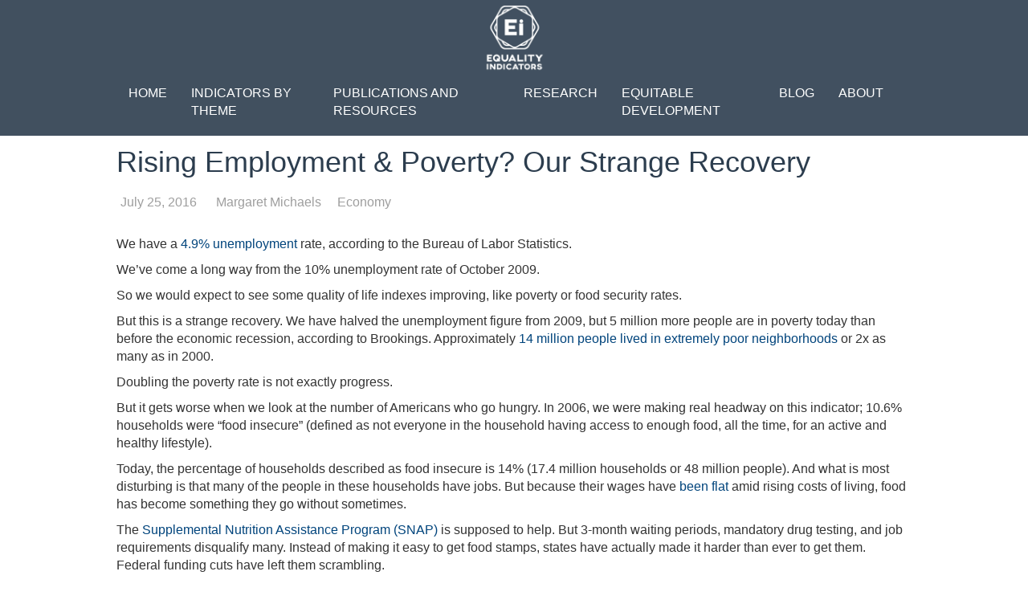

--- FILE ---
content_type: text/html; charset=UTF-8
request_url: https://nyc.equityindicators.org/blog/2016/07/25/rising-employment-poverty/
body_size: 8976
content:
<!DOCTYPE html>
<html lang="en-US">
<head>
<meta charset="UTF-8">
<meta name="viewport" content="width=device-width, initial-scale=1">
<link rel="profile" href="https://gmpg.org/xfn/11">
<link rel="pingback" href="https://nyc.equityindicators.org/xmlrpc.php">
<link rel="icon" href="https://nyc.equityindicators.org/wp-content/themes/equityindicators.org/favicon.ico" type="image/x-icon" />

<title>Rising Employment &#038; Poverty? Our Strange Recovery &#8211; Equality Indicators – NYC</title>
<meta name='robots' content='max-image-preview:large' />
	<style>img:is([sizes="auto" i], [sizes^="auto," i]) { contain-intrinsic-size: 3000px 1500px }</style>
	<link rel="alternate" type="application/rss+xml" title="Equality Indicators – NYC &raquo; Feed" href="https://nyc.equityindicators.org/feed/" />
<link rel="alternate" type="application/rss+xml" title="Equality Indicators – NYC &raquo; Comments Feed" href="https://nyc.equityindicators.org/comments/feed/" />
		<!-- This site uses the Google Analytics by MonsterInsights plugin v9.3.0 - Using Analytics tracking - https://www.monsterinsights.com/ -->
		<!-- Note: MonsterInsights is not currently configured on this site. The site owner needs to authenticate with Google Analytics in the MonsterInsights settings panel. -->
					<!-- No tracking code set -->
				<!-- / Google Analytics by MonsterInsights -->
		<script type="text/javascript">
/* <![CDATA[ */
window._wpemojiSettings = {"baseUrl":"https:\/\/s.w.org\/images\/core\/emoji\/16.0.1\/72x72\/","ext":".png","svgUrl":"https:\/\/s.w.org\/images\/core\/emoji\/16.0.1\/svg\/","svgExt":".svg","source":{"concatemoji":"https:\/\/nyc.equityindicators.org\/wp-includes\/js\/wp-emoji-release.min.js?ver=6.8.3"}};
/*! This file is auto-generated */
!function(s,n){var o,i,e;function c(e){try{var t={supportTests:e,timestamp:(new Date).valueOf()};sessionStorage.setItem(o,JSON.stringify(t))}catch(e){}}function p(e,t,n){e.clearRect(0,0,e.canvas.width,e.canvas.height),e.fillText(t,0,0);var t=new Uint32Array(e.getImageData(0,0,e.canvas.width,e.canvas.height).data),a=(e.clearRect(0,0,e.canvas.width,e.canvas.height),e.fillText(n,0,0),new Uint32Array(e.getImageData(0,0,e.canvas.width,e.canvas.height).data));return t.every(function(e,t){return e===a[t]})}function u(e,t){e.clearRect(0,0,e.canvas.width,e.canvas.height),e.fillText(t,0,0);for(var n=e.getImageData(16,16,1,1),a=0;a<n.data.length;a++)if(0!==n.data[a])return!1;return!0}function f(e,t,n,a){switch(t){case"flag":return n(e,"\ud83c\udff3\ufe0f\u200d\u26a7\ufe0f","\ud83c\udff3\ufe0f\u200b\u26a7\ufe0f")?!1:!n(e,"\ud83c\udde8\ud83c\uddf6","\ud83c\udde8\u200b\ud83c\uddf6")&&!n(e,"\ud83c\udff4\udb40\udc67\udb40\udc62\udb40\udc65\udb40\udc6e\udb40\udc67\udb40\udc7f","\ud83c\udff4\u200b\udb40\udc67\u200b\udb40\udc62\u200b\udb40\udc65\u200b\udb40\udc6e\u200b\udb40\udc67\u200b\udb40\udc7f");case"emoji":return!a(e,"\ud83e\udedf")}return!1}function g(e,t,n,a){var r="undefined"!=typeof WorkerGlobalScope&&self instanceof WorkerGlobalScope?new OffscreenCanvas(300,150):s.createElement("canvas"),o=r.getContext("2d",{willReadFrequently:!0}),i=(o.textBaseline="top",o.font="600 32px Arial",{});return e.forEach(function(e){i[e]=t(o,e,n,a)}),i}function t(e){var t=s.createElement("script");t.src=e,t.defer=!0,s.head.appendChild(t)}"undefined"!=typeof Promise&&(o="wpEmojiSettingsSupports",i=["flag","emoji"],n.supports={everything:!0,everythingExceptFlag:!0},e=new Promise(function(e){s.addEventListener("DOMContentLoaded",e,{once:!0})}),new Promise(function(t){var n=function(){try{var e=JSON.parse(sessionStorage.getItem(o));if("object"==typeof e&&"number"==typeof e.timestamp&&(new Date).valueOf()<e.timestamp+604800&&"object"==typeof e.supportTests)return e.supportTests}catch(e){}return null}();if(!n){if("undefined"!=typeof Worker&&"undefined"!=typeof OffscreenCanvas&&"undefined"!=typeof URL&&URL.createObjectURL&&"undefined"!=typeof Blob)try{var e="postMessage("+g.toString()+"("+[JSON.stringify(i),f.toString(),p.toString(),u.toString()].join(",")+"));",a=new Blob([e],{type:"text/javascript"}),r=new Worker(URL.createObjectURL(a),{name:"wpTestEmojiSupports"});return void(r.onmessage=function(e){c(n=e.data),r.terminate(),t(n)})}catch(e){}c(n=g(i,f,p,u))}t(n)}).then(function(e){for(var t in e)n.supports[t]=e[t],n.supports.everything=n.supports.everything&&n.supports[t],"flag"!==t&&(n.supports.everythingExceptFlag=n.supports.everythingExceptFlag&&n.supports[t]);n.supports.everythingExceptFlag=n.supports.everythingExceptFlag&&!n.supports.flag,n.DOMReady=!1,n.readyCallback=function(){n.DOMReady=!0}}).then(function(){return e}).then(function(){var e;n.supports.everything||(n.readyCallback(),(e=n.source||{}).concatemoji?t(e.concatemoji):e.wpemoji&&e.twemoji&&(t(e.twemoji),t(e.wpemoji)))}))}((window,document),window._wpemojiSettings);
/* ]]> */
</script>
<style id='wp-emoji-styles-inline-css' type='text/css'>

	img.wp-smiley, img.emoji {
		display: inline !important;
		border: none !important;
		box-shadow: none !important;
		height: 1em !important;
		width: 1em !important;
		margin: 0 0.07em !important;
		vertical-align: -0.1em !important;
		background: none !important;
		padding: 0 !important;
	}
</style>
<link rel='stylesheet' id='wp-block-library-css' href='https://nyc.equityindicators.org/wp-includes/css/dist/block-library/style.min.css?ver=6.8.3' type='text/css' media='all' />
<style id='classic-theme-styles-inline-css' type='text/css'>
/*! This file is auto-generated */
.wp-block-button__link{color:#fff;background-color:#32373c;border-radius:9999px;box-shadow:none;text-decoration:none;padding:calc(.667em + 2px) calc(1.333em + 2px);font-size:1.125em}.wp-block-file__button{background:#32373c;color:#fff;text-decoration:none}
</style>
<style id='global-styles-inline-css' type='text/css'>
:root{--wp--preset--aspect-ratio--square: 1;--wp--preset--aspect-ratio--4-3: 4/3;--wp--preset--aspect-ratio--3-4: 3/4;--wp--preset--aspect-ratio--3-2: 3/2;--wp--preset--aspect-ratio--2-3: 2/3;--wp--preset--aspect-ratio--16-9: 16/9;--wp--preset--aspect-ratio--9-16: 9/16;--wp--preset--color--black: #000000;--wp--preset--color--cyan-bluish-gray: #abb8c3;--wp--preset--color--white: #ffffff;--wp--preset--color--pale-pink: #f78da7;--wp--preset--color--vivid-red: #cf2e2e;--wp--preset--color--luminous-vivid-orange: #ff6900;--wp--preset--color--luminous-vivid-amber: #fcb900;--wp--preset--color--light-green-cyan: #7bdcb5;--wp--preset--color--vivid-green-cyan: #00d084;--wp--preset--color--pale-cyan-blue: #8ed1fc;--wp--preset--color--vivid-cyan-blue: #0693e3;--wp--preset--color--vivid-purple: #9b51e0;--wp--preset--gradient--vivid-cyan-blue-to-vivid-purple: linear-gradient(135deg,rgba(6,147,227,1) 0%,rgb(155,81,224) 100%);--wp--preset--gradient--light-green-cyan-to-vivid-green-cyan: linear-gradient(135deg,rgb(122,220,180) 0%,rgb(0,208,130) 100%);--wp--preset--gradient--luminous-vivid-amber-to-luminous-vivid-orange: linear-gradient(135deg,rgba(252,185,0,1) 0%,rgba(255,105,0,1) 100%);--wp--preset--gradient--luminous-vivid-orange-to-vivid-red: linear-gradient(135deg,rgba(255,105,0,1) 0%,rgb(207,46,46) 100%);--wp--preset--gradient--very-light-gray-to-cyan-bluish-gray: linear-gradient(135deg,rgb(238,238,238) 0%,rgb(169,184,195) 100%);--wp--preset--gradient--cool-to-warm-spectrum: linear-gradient(135deg,rgb(74,234,220) 0%,rgb(151,120,209) 20%,rgb(207,42,186) 40%,rgb(238,44,130) 60%,rgb(251,105,98) 80%,rgb(254,248,76) 100%);--wp--preset--gradient--blush-light-purple: linear-gradient(135deg,rgb(255,206,236) 0%,rgb(152,150,240) 100%);--wp--preset--gradient--blush-bordeaux: linear-gradient(135deg,rgb(254,205,165) 0%,rgb(254,45,45) 50%,rgb(107,0,62) 100%);--wp--preset--gradient--luminous-dusk: linear-gradient(135deg,rgb(255,203,112) 0%,rgb(199,81,192) 50%,rgb(65,88,208) 100%);--wp--preset--gradient--pale-ocean: linear-gradient(135deg,rgb(255,245,203) 0%,rgb(182,227,212) 50%,rgb(51,167,181) 100%);--wp--preset--gradient--electric-grass: linear-gradient(135deg,rgb(202,248,128) 0%,rgb(113,206,126) 100%);--wp--preset--gradient--midnight: linear-gradient(135deg,rgb(2,3,129) 0%,rgb(40,116,252) 100%);--wp--preset--font-size--small: 13px;--wp--preset--font-size--medium: 20px;--wp--preset--font-size--large: 36px;--wp--preset--font-size--x-large: 42px;--wp--preset--spacing--20: 0.44rem;--wp--preset--spacing--30: 0.67rem;--wp--preset--spacing--40: 1rem;--wp--preset--spacing--50: 1.5rem;--wp--preset--spacing--60: 2.25rem;--wp--preset--spacing--70: 3.38rem;--wp--preset--spacing--80: 5.06rem;--wp--preset--shadow--natural: 6px 6px 9px rgba(0, 0, 0, 0.2);--wp--preset--shadow--deep: 12px 12px 50px rgba(0, 0, 0, 0.4);--wp--preset--shadow--sharp: 6px 6px 0px rgba(0, 0, 0, 0.2);--wp--preset--shadow--outlined: 6px 6px 0px -3px rgba(255, 255, 255, 1), 6px 6px rgba(0, 0, 0, 1);--wp--preset--shadow--crisp: 6px 6px 0px rgba(0, 0, 0, 1);}:where(.is-layout-flex){gap: 0.5em;}:where(.is-layout-grid){gap: 0.5em;}body .is-layout-flex{display: flex;}.is-layout-flex{flex-wrap: wrap;align-items: center;}.is-layout-flex > :is(*, div){margin: 0;}body .is-layout-grid{display: grid;}.is-layout-grid > :is(*, div){margin: 0;}:where(.wp-block-columns.is-layout-flex){gap: 2em;}:where(.wp-block-columns.is-layout-grid){gap: 2em;}:where(.wp-block-post-template.is-layout-flex){gap: 1.25em;}:where(.wp-block-post-template.is-layout-grid){gap: 1.25em;}.has-black-color{color: var(--wp--preset--color--black) !important;}.has-cyan-bluish-gray-color{color: var(--wp--preset--color--cyan-bluish-gray) !important;}.has-white-color{color: var(--wp--preset--color--white) !important;}.has-pale-pink-color{color: var(--wp--preset--color--pale-pink) !important;}.has-vivid-red-color{color: var(--wp--preset--color--vivid-red) !important;}.has-luminous-vivid-orange-color{color: var(--wp--preset--color--luminous-vivid-orange) !important;}.has-luminous-vivid-amber-color{color: var(--wp--preset--color--luminous-vivid-amber) !important;}.has-light-green-cyan-color{color: var(--wp--preset--color--light-green-cyan) !important;}.has-vivid-green-cyan-color{color: var(--wp--preset--color--vivid-green-cyan) !important;}.has-pale-cyan-blue-color{color: var(--wp--preset--color--pale-cyan-blue) !important;}.has-vivid-cyan-blue-color{color: var(--wp--preset--color--vivid-cyan-blue) !important;}.has-vivid-purple-color{color: var(--wp--preset--color--vivid-purple) !important;}.has-black-background-color{background-color: var(--wp--preset--color--black) !important;}.has-cyan-bluish-gray-background-color{background-color: var(--wp--preset--color--cyan-bluish-gray) !important;}.has-white-background-color{background-color: var(--wp--preset--color--white) !important;}.has-pale-pink-background-color{background-color: var(--wp--preset--color--pale-pink) !important;}.has-vivid-red-background-color{background-color: var(--wp--preset--color--vivid-red) !important;}.has-luminous-vivid-orange-background-color{background-color: var(--wp--preset--color--luminous-vivid-orange) !important;}.has-luminous-vivid-amber-background-color{background-color: var(--wp--preset--color--luminous-vivid-amber) !important;}.has-light-green-cyan-background-color{background-color: var(--wp--preset--color--light-green-cyan) !important;}.has-vivid-green-cyan-background-color{background-color: var(--wp--preset--color--vivid-green-cyan) !important;}.has-pale-cyan-blue-background-color{background-color: var(--wp--preset--color--pale-cyan-blue) !important;}.has-vivid-cyan-blue-background-color{background-color: var(--wp--preset--color--vivid-cyan-blue) !important;}.has-vivid-purple-background-color{background-color: var(--wp--preset--color--vivid-purple) !important;}.has-black-border-color{border-color: var(--wp--preset--color--black) !important;}.has-cyan-bluish-gray-border-color{border-color: var(--wp--preset--color--cyan-bluish-gray) !important;}.has-white-border-color{border-color: var(--wp--preset--color--white) !important;}.has-pale-pink-border-color{border-color: var(--wp--preset--color--pale-pink) !important;}.has-vivid-red-border-color{border-color: var(--wp--preset--color--vivid-red) !important;}.has-luminous-vivid-orange-border-color{border-color: var(--wp--preset--color--luminous-vivid-orange) !important;}.has-luminous-vivid-amber-border-color{border-color: var(--wp--preset--color--luminous-vivid-amber) !important;}.has-light-green-cyan-border-color{border-color: var(--wp--preset--color--light-green-cyan) !important;}.has-vivid-green-cyan-border-color{border-color: var(--wp--preset--color--vivid-green-cyan) !important;}.has-pale-cyan-blue-border-color{border-color: var(--wp--preset--color--pale-cyan-blue) !important;}.has-vivid-cyan-blue-border-color{border-color: var(--wp--preset--color--vivid-cyan-blue) !important;}.has-vivid-purple-border-color{border-color: var(--wp--preset--color--vivid-purple) !important;}.has-vivid-cyan-blue-to-vivid-purple-gradient-background{background: var(--wp--preset--gradient--vivid-cyan-blue-to-vivid-purple) !important;}.has-light-green-cyan-to-vivid-green-cyan-gradient-background{background: var(--wp--preset--gradient--light-green-cyan-to-vivid-green-cyan) !important;}.has-luminous-vivid-amber-to-luminous-vivid-orange-gradient-background{background: var(--wp--preset--gradient--luminous-vivid-amber-to-luminous-vivid-orange) !important;}.has-luminous-vivid-orange-to-vivid-red-gradient-background{background: var(--wp--preset--gradient--luminous-vivid-orange-to-vivid-red) !important;}.has-very-light-gray-to-cyan-bluish-gray-gradient-background{background: var(--wp--preset--gradient--very-light-gray-to-cyan-bluish-gray) !important;}.has-cool-to-warm-spectrum-gradient-background{background: var(--wp--preset--gradient--cool-to-warm-spectrum) !important;}.has-blush-light-purple-gradient-background{background: var(--wp--preset--gradient--blush-light-purple) !important;}.has-blush-bordeaux-gradient-background{background: var(--wp--preset--gradient--blush-bordeaux) !important;}.has-luminous-dusk-gradient-background{background: var(--wp--preset--gradient--luminous-dusk) !important;}.has-pale-ocean-gradient-background{background: var(--wp--preset--gradient--pale-ocean) !important;}.has-electric-grass-gradient-background{background: var(--wp--preset--gradient--electric-grass) !important;}.has-midnight-gradient-background{background: var(--wp--preset--gradient--midnight) !important;}.has-small-font-size{font-size: var(--wp--preset--font-size--small) !important;}.has-medium-font-size{font-size: var(--wp--preset--font-size--medium) !important;}.has-large-font-size{font-size: var(--wp--preset--font-size--large) !important;}.has-x-large-font-size{font-size: var(--wp--preset--font-size--x-large) !important;}
:where(.wp-block-post-template.is-layout-flex){gap: 1.25em;}:where(.wp-block-post-template.is-layout-grid){gap: 1.25em;}
:where(.wp-block-columns.is-layout-flex){gap: 2em;}:where(.wp-block-columns.is-layout-grid){gap: 2em;}
:root :where(.wp-block-pullquote){font-size: 1.5em;line-height: 1.6;}
</style>
<link rel='stylesheet' id='equity-indicators-0-css' href='https://nyc.equityindicators.org/wp-content/themes/equityindicators.org/dist/assets/main-D7dKvCEm.css' type='text/css' media='all' />
<link rel='stylesheet' id='tablepress-default-css' href='https://nyc.equityindicators.org/wp-content/plugins/tablepress/css/build/default.css?ver=3.0.4' type='text/css' media='all' />
<script type="text/javascript" src="https://nyc.equityindicators.org/wp-includes/js/jquery/jquery.min.js?ver=3.7.1" id="jquery-core-js"></script>
<script type="text/javascript" src="https://nyc.equityindicators.org/wp-includes/js/jquery/jquery-migrate.min.js?ver=3.4.1" id="jquery-migrate-js"></script>
<script type="text/javascript" src="https://nyc.equityindicators.org/wp-content/themes/equityindicators.org/wpas/js/scripts.js?ver=1" id="wpas-scripts-js"></script>
<link rel="https://api.w.org/" href="https://nyc.equityindicators.org/wp-json/" /><link rel="alternate" title="JSON" type="application/json" href="https://nyc.equityindicators.org/wp-json/wp/v2/posts/2463" /><link rel="EditURI" type="application/rsd+xml" title="RSD" href="https://nyc.equityindicators.org/xmlrpc.php?rsd" />
<meta name="generator" content="WordPress 6.8.3" />
<link rel="canonical" href="https://nyc.equityindicators.org/blog/2016/07/25/rising-employment-poverty/" />
<link rel='shortlink' href='https://nyc.equityindicators.org/?p=2463' />
<link rel="alternate" title="oEmbed (JSON)" type="application/json+oembed" href="https://nyc.equityindicators.org/wp-json/oembed/1.0/embed?url=https%3A%2F%2Fnyc.equityindicators.org%2Fblog%2F2016%2F07%2F25%2Frising-employment-poverty%2F" />
<link rel="alternate" title="oEmbed (XML)" type="text/xml+oembed" href="https://nyc.equityindicators.org/wp-json/oembed/1.0/embed?url=https%3A%2F%2Fnyc.equityindicators.org%2Fblog%2F2016%2F07%2F25%2Frising-employment-poverty%2F&#038;format=xml" />
<link rel="icon" href="https://nyc.equityindicators.org/wp-content/uploads/sites/4/2017/03/cropped-EI_SiteIcon-01-32x32.png" sizes="32x32" />
<link rel="icon" href="https://nyc.equityindicators.org/wp-content/uploads/sites/4/2017/03/cropped-EI_SiteIcon-01-192x192.png" sizes="192x192" />
<link rel="apple-touch-icon" href="https://nyc.equityindicators.org/wp-content/uploads/sites/4/2017/03/cropped-EI_SiteIcon-01-180x180.png" />
<meta name="msapplication-TileImage" content="https://nyc.equityindicators.org/wp-content/uploads/sites/4/2017/03/cropped-EI_SiteIcon-01-270x270.png" />
</head>

<body class="wp-singular post-template-default single single-post postid-2463 single-format-standard wp-theme-equityindicatorsorg group-blog">
<div id="page" class="hfeed site">
    <a class="skip-link screen-reader-text" href="#content">Skip to content</a>

    <header id="masthead" class="site-header " role="banner">
        <div class="site-header__inner">
            <div class="site-branding">
                <h1 class="site-title">
                    <a href="https://equityindicators.org" rel="home">
                        <img src="https://nyc.equityindicators.org/wp-content/themes/equityindicators.org/dist/assets/images/logo.png" alt="Equality Indicators – NYC">
                    </a>
                </h1>
            </div><!-- .site-branding -->

                            <nav id="site-navigation" class="main-navigation" role="navigation">
                    <button class="menu-toggle" aria-controls="primary-menu" aria-expanded="false"><i class="fa fa-navicon"></i></button>

                    <div class="menu-main-menu-container">
                        <ul id="primary-menu" class="main-menu nav-menu" aria-expanded="false">
                            <li id="menu-item-4176" class="menu-item menu-item-type-post_type menu-item-object-page menu-item-home menu-item-4176"><a href="https://nyc.equityindicators.org/">Home</a></li>
<li id="menu-item-3398" class="menu-item menu-item-type-custom menu-item-object-custom menu-item-has-children menu-item-3398"><a href="#none">Indicators by Theme</a>
<ul class="sub-menu">
	<li id="menu-item-3392" class="menu-item menu-item-type-post_type menu-item-object-theme menu-item-3392"><a href="https://nyc.equityindicators.org/themes/economy/">Economy</a></li>
	<li id="menu-item-3393" class="menu-item menu-item-type-post_type menu-item-object-theme menu-item-3393"><a href="https://nyc.equityindicators.org/themes/education/">Education</a></li>
	<li id="menu-item-3394" class="menu-item menu-item-type-post_type menu-item-object-theme menu-item-3394"><a href="https://nyc.equityindicators.org/themes/health/">Health</a></li>
	<li id="menu-item-3395" class="menu-item menu-item-type-post_type menu-item-object-theme menu-item-3395"><a href="https://nyc.equityindicators.org/themes/housing/">Housing</a></li>
	<li id="menu-item-3396" class="menu-item menu-item-type-post_type menu-item-object-theme menu-item-3396"><a href="https://nyc.equityindicators.org/themes/justice/">Justice</a></li>
	<li id="menu-item-3397" class="menu-item menu-item-type-post_type menu-item-object-theme menu-item-3397"><a href="https://nyc.equityindicators.org/themes/services/">Services</a></li>
</ul>
</li>
<li id="menu-item-3640" class="menu-item menu-item-type-custom menu-item-object-custom menu-item-has-children menu-item-3640"><a href="#none">Publications and Resources</a>
<ul class="sub-menu">
	<li id="menu-item-3380" class="menu-item menu-item-type-post_type menu-item-object-page menu-item-3380"><a href="https://nyc.equityindicators.org/resources/">All</a></li>
	<li id="menu-item-3637" class="menu-item menu-item-type-custom menu-item-object-custom menu-item-3637"><a href="/resources/?search_query&#038;tax_type=publications">Publications</a></li>
	<li id="menu-item-3636" class="menu-item menu-item-type-custom menu-item-object-custom menu-item-3636"><a href="/resources/?search_query&#038;tax_type=media">Media</a></li>
	<li id="menu-item-3638" class="menu-item menu-item-type-custom menu-item-object-custom menu-item-3638"><a href="http://nyc.new.equalityindicators.org/resources/?search_query&#038;tax_type=data-questionnaires">Data &#038; Questionnaires</a></li>
	<li id="menu-item-3639" class="menu-item menu-item-type-custom menu-item-object-custom menu-item-3639"><a href="/resources/?search_query&#038;tax_type=data-sources">Data Sources</a></li>
</ul>
</li>
<li id="menu-item-3597" class="menu-item menu-item-type-custom menu-item-object-custom menu-item-has-children menu-item-3597"><a href="#none">Research</a>
<ul class="sub-menu">
	<li id="menu-item-3586" class="menu-item menu-item-type-post_type menu-item-object-page menu-item-3586"><a href="https://nyc.equityindicators.org/research/purpose/">Purpose</a></li>
	<li id="menu-item-3584" class="menu-item menu-item-type-post_type menu-item-object-page menu-item-3584"><a href="https://nyc.equityindicators.org/research/disadvantaged-groups/">Disadvantaged Groups</a></li>
	<li id="menu-item-3587" class="menu-item menu-item-type-post_type menu-item-object-page menu-item-3587"><a href="https://nyc.equityindicators.org/research/structure-definitions/">Structure &#038; Definitions</a></li>
	<li id="menu-item-3585" class="menu-item menu-item-type-post_type menu-item-object-page menu-item-3585"><a href="https://nyc.equityindicators.org/research/indicators/">Indicators</a></li>
	<li id="menu-item-3590" class="menu-item menu-item-type-post_type menu-item-object-page menu-item-3590"><a href="https://nyc.equityindicators.org/research/methodology/">Methodology</a></li>
</ul>
</li>
<li id="menu-item-4177" class="menu-item menu-item-type-post_type menu-item-object-page menu-item-4177"><a href="https://nyc.equityindicators.org/equality-in-real-estate/">Equitable Development</a></li>
<li id="menu-item-3377" class="menu-item menu-item-type-post_type menu-item-object-page menu-item-3377"><a href="https://nyc.equityindicators.org/blog/">Blog</a></li>
<li id="menu-item-3399" class="menu-item menu-item-type-custom menu-item-object-custom menu-item-has-children menu-item-3399"><a href="#none">About</a>
<ul class="sub-menu">
	<li id="menu-item-3387" class="menu-item menu-item-type-post_type menu-item-object-page menu-item-3387"><a href="https://nyc.equityindicators.org/about/project-team-partners/">Project Team &#038; Partners</a></li>
	<li id="menu-item-3386" class="menu-item menu-item-type-post_type menu-item-object-page menu-item-3386"><a href="https://nyc.equityindicators.org/about/funders/">Funders</a></li>
	<li id="menu-item-3385" class="menu-item menu-item-type-post_type menu-item-object-page menu-item-3385"><a href="https://nyc.equityindicators.org/about/careers/">Careers</a></li>
	<li id="menu-item-3384" class="menu-item menu-item-type-post_type menu-item-object-page menu-item-3384"><a href="https://nyc.equityindicators.org/about/contact/">Contact</a></li>
	<li id="menu-item-3383" class="menu-item menu-item-type-post_type menu-item-object-page menu-item-3383"><a href="https://nyc.equityindicators.org/about/subscribe/">Subscribe</a></li>
</ul>
</li>

                            <li class="menu-item menu-item-has-children menu-item__small">
                                <a href="#none"><i class="fa fa-search"></i></a>

                                <div class="sub-menu sub-menu__search">
                                    <form role="search" method="get" class="search-form" action="https://nyc.equityindicators.org/">
  <label>
    <span class="screen-reader-text">Search for:</span>
    <input type="search" class="search-field" placeholder="Search…" value="" name="s" title="Search for:" />
  </label>
  <button style="submit" class="search-submit"><i class="fa fa-search"></i></button>
</form>
                                </div><!-- /.sub-menu -->
                            </li>
                            <li class="menu-item menu-item__small"><a href="https://twitter.com/equalityISLG" target="_blank"><i class="fa fa-twitter"></i></a></li>
                        </ul><!-- /#primary-menu.main-menu nav-menu -->
                    </div><!-- /.menu-main-menu-container -->
                </nav><!-- #site-navigation -->
                    </div><!-- /.site-header__inner -->
    </header><!-- #masthead -->

    <div id="content" class="site-content">

	<div id="primary" class="content-area">
		<main id="main" class="site-main" role="main">

		
			
<article id="post-2463" class="post-2463 post type-post status-publish format-standard has-post-thumbnail hentry category-economy">
	<header class="entry-header">
  <h1 class="entry-title">Rising Employment &#038; Poverty? Our Strange Recovery</h1>
  <div class="entry-meta">
    <span class="posted-on"><i class="fa fa-clock-o"></i><a href="https://nyc.equityindicators.org/blog/2016/07/25/rising-employment-poverty/" rel="bookmark"><time class="entry-date published updated" datetime="2016-07-25T03:00:56+00:00">July 25, 2016</time></a></span> <span class="byline"><i class="fa fa-user"></i>&nbsp;<span class="author vcard"><a class="url fn n" href="https://nyc.equityindicators.org/blog/author/mmichaels/">Margaret Michaels</a></span></span> <span class="categories"><i class="fa fa-folder-o"></i><ul class="terms-list"><li><a href="#">Economy</a></li></ul></span></span>  </div><!-- .entry-meta -->
</header><!-- .entry-header -->

	<div class="entry-content">
		<p>We have a <a href="http://data.bls.gov/timeseries/LNS14000000">4.9% unemployment</a> rate, according to the Bureau of Labor Statistics.</p>
<p>We’ve come a long way from the 10% unemployment rate of October 2009.</p>
<p>So we would expect to see some quality of life indexes improving, like poverty or food security rates.</p>
<p>But this is a strange recovery. We have halved the unemployment figure from 2009, but 5 million more people are in poverty today than before the economic recession, according to Brookings. Approximately <a href="http://www.brookings.edu/research/reports2/2016/03/31-concentrated-poverty-recession-kneebone-holmes">14 million people lived in extremely poor neighborhoods</a> or 2x as many as in 2000.</p>
<p>Doubling the poverty rate is not exactly progress.</p>
<p>But it gets worse when we look at the number of Americans who go hungry. In 2006, we were making real headway on this indicator; 10.6% households were “food insecure” (defined as not everyone in the household having access to enough food, all the time, for an active and healthy lifestyle).</p>
<p>Today, the percentage of households described as food insecure is 14% (17.4 million households or 48 million people). And what is most disturbing is that many of the people in these households have jobs. But because their wages have <a href="http://www.epi.org/publication/wage-inequality-continued-its-35-year-rise-in-2015/">been flat</a> amid rising costs of living, food has become something they go without sometimes.</p>
<p>The <a href="http://www.theatlantic.com/business/archive/2016/07/the-return-of-american-hunger/492062/">Supplemental Nutrition Assistance Program (SNAP)</a> is supposed to help. But 3-month waiting periods, mandatory drug testing, and job requirements disqualify many. Instead of making it easy to get food stamps, states have actually made it harder than ever to get them. Federal funding cuts have left them scrambling.</p>
<p>Emergency service food providers like soup kitchens and food pantries are left holding the bag.</p>
<p>In a recent Atlantic article, <a href="http://www.theatlantic.com/business/archive/2016/07/the-return-of-american-hunger/492062/">Margarette Purvis, the president and CEO of the Food Bank for New York City,</a> the largest food bank in the United States, said she has seen an uptick in demand. A “perpetual emergency” is how she describes the situation, with households who have not needed help in the past, needing it now:</p>
<p>“We’re seeing more seniors, we’re seeing more families with small children, and we’re seeing more of the working poor,” said Purvis.</p>
<p>In New York, the reality of the crisis has not fallen on deaf ears. Recently, Governor Cuomo raised the income threshold for SNAP eligibility to 150% of the poverty line (from 130% of the poverty line). This enabled 750,000 new households to be eligible. It is hoped other states will follow New York’s lead.</p>
<p>Recovering from something means you are able to move on with your life after a traumatic incident. If you are hungry and living in poverty, like so many are doing, you are not recovering.</p>
	</div><!-- .entry-content -->

	<footer class="entry-footer">
			</footer><!-- .entry-footer -->
</article><!-- #post-## -->

			
	<nav class="navigation post-navigation" aria-label="Posts">
		<h2 class="screen-reader-text">Post navigation</h2>
		<div class="nav-links"><div class="nav-previous"><a href="https://nyc.equityindicators.org/blog/2016/07/21/new-college-grads-get-right-work/" rel="prev"><i class="fa fa-chevron-left"></i><div class="previous-post"><span class="label">Previous Post</span><span class="title">New College Grads Get It Right About Work</span></div></a></div><div class="nav-next"><a href="https://nyc.equityindicators.org/blog/2016/08/02/muscle-cars-march-progress/" rel="next"><div class="next-post"><span class="label">Next Post</span><span class="title">Muscle Cars &#038; March Of Progress</span></div><i class="fa fa-chevron-right"></i></a></div></div>
	</nav>
			
		
		</main><!-- #main -->
	</div><!-- #primary -->


    </div><!-- #content -->

    <footer id="colophon" class="site-footer" role="contentinfo">
        <div class="site-footer__inner">

            <div class="site-footer__contact">
                <a href="http://islg.cuny.edu/" target="_blank">Institute for State and Local Governance</a>
                <p>10 East 34th Street, 5th Floor<br />
New York, NY 10016</p>
                <a href="/cdn-cgi/l/email-protection#f590848094999c818cb59c869992db96809b8cdb909180"><span class="__cf_email__" data-cfemail="791c080c1815100d0039100a151e571a0c1700571c1d0c">[email&#160;protected]</span></a>
            </div><!-- /.site-footer__contact -->

            <div class="site-footer__logo">
                <a href="http://islg.cuny.edu/" target="_blank"><img src="https://nyc.equityindicators.org/wp-content/themes/equityindicators.org/assets/images/dest/islg-logo.png" alt="Institute for State and Local Governance"></a>
            </div><!-- /.site-footer__logo -->

            <div class="site-footer__info">
                <p>&copy;2026 <a href="http://islg.cuny.edu/" target="_blank">Institute for State and Local Governance</a></p>
                <p>All Rights Reserved.</p>
                <p><a href="https://twitter.com/equalityISLG" target="_blank"><i class="fa fa-twitter"></i></a></p>
            </div><!-- /.site-footer__info -->

        </div><!-- /.site-footer__inner -->
    </footer><!-- #colophon -->
</div><!-- #page -->

<script data-cfasync="false" src="/cdn-cgi/scripts/5c5dd728/cloudflare-static/email-decode.min.js"></script><script type="speculationrules">
{"prefetch":[{"source":"document","where":{"and":[{"href_matches":"\/*"},{"not":{"href_matches":["\/wp-*.php","\/wp-admin\/*","\/wp-content\/uploads\/sites\/4\/*","\/wp-content\/*","\/wp-content\/plugins\/*","\/wp-content\/themes\/equityindicators.org\/*","\/*\\?(.+)"]}},{"not":{"selector_matches":"a[rel~=\"nofollow\"]"}},{"not":{"selector_matches":".no-prefetch, .no-prefetch a"}}]},"eagerness":"conservative"}]}
</script>
<script type="text/javascript" id="equity-indicators-js-extra">
/* <![CDATA[ */
var ajaxParams = {"ajaxurl":"https:\/\/nyc.equityindicators.org\/wp-admin\/admin-ajax.php","nonce":"9e7a695bf2","page_id":"2463","googleApiKey":" AIzaSyAJJxYJS8MwbnubDIoJQjYpnlgT3fnPc2Y","themebase":"https:\/\/nyc.equityindicators.org\/wp-content\/themes\/equityindicators.org","mapId":"8e0a97af9386fef"};
/* ]]> */
</script>
<script type="module" src="https://nyc.equityindicators.org/wp-content/themes/equityindicators.org/dist/assets/main-BOajn4tv.js" id="equity-indicators-js"></script>
<script defer src="https://static.cloudflareinsights.com/beacon.min.js/vcd15cbe7772f49c399c6a5babf22c1241717689176015" integrity="sha512-ZpsOmlRQV6y907TI0dKBHq9Md29nnaEIPlkf84rnaERnq6zvWvPUqr2ft8M1aS28oN72PdrCzSjY4U6VaAw1EQ==" data-cf-beacon='{"version":"2024.11.0","token":"5197762f35794deeba0e356ffa9a3a0a","r":1,"server_timing":{"name":{"cfCacheStatus":true,"cfEdge":true,"cfExtPri":true,"cfL4":true,"cfOrigin":true,"cfSpeedBrain":true},"location_startswith":null}}' crossorigin="anonymous"></script>
</body>
</html>


--- FILE ---
content_type: text/css
request_url: https://nyc.equityindicators.org/wp-content/themes/equityindicators.org/dist/assets/main-D7dKvCEm.css
body_size: 8864
content:
@charset "UTF-8";article,aside,details,figcaption,figure,footer,header,hgroup,main,nav,section,summary{display:block}audio,canvas,video{display:inline-block}audio:not([controls]){display:none;height:0}[hidden],template{display:none}html{font-family:sans-serif;-ms-text-size-adjust:100%;-webkit-text-size-adjust:100%}body{margin:0}a{background:transparent}a:focus{outline:thin dotted}a:active,a:hover{outline:0}abbr[title]{border-bottom:1px dotted}b,strong{font-weight:700}dfn{font-style:italic}hr{-moz-box-sizing:content-box;box-sizing:content-box;height:0}mark{background:#ff0;color:#000}code,kbd,pre,samp{font-family:monospace,serif;font-size:1em}pre{white-space:pre-wrap}q{quotes:"“" "”" "‘" "’"}small{font-size:80%}sub,sup{font-size:75%;line-height:0;position:relative;vertical-align:baseline}sup{top:-.5em}sub{bottom:-.25em}img{border:0}svg:not(:root){overflow:hidden}figure{margin:0}fieldset{border:1px solid #c0c0c0;margin:0 2px;padding:.35em .625em .75em}legend{border:0;padding:0}button,input,select,textarea{font-family:inherit;font-size:100%;margin:0}button,input{line-height:normal}button,select{text-transform:none}button,html input[type=button],input[type=reset],input[type=submit]{-webkit-appearance:button;cursor:pointer}button[disabled],html input[disabled]{cursor:default}input[type=checkbox],input[type=radio]{box-sizing:border-box;padding:0}input[type=search]{-webkit-appearance:textfield;-moz-box-sizing:content-box;-webkit-box-sizing:content-box;box-sizing:content-box}input[type=search]::-webkit-search-cancel-button,input[type=search]::-webkit-search-decoration{-webkit-appearance:none}button::-moz-focus-inner,input::-moz-focus-inner{border:0;padding:0}textarea{overflow:auto;vertical-align:top}table{border-collapse:collapse;border-spacing:0}html{font-family:Open Sans,sans-serif;font-weight:300;font-style:normal;text-transform:none;font-size:62.5%;box-sizing:border-box}*,*:before,*:after{box-sizing:inherit}html,body{speak:none;font-style:normal;font-weight:400;font-variant:normal;text-transform:none;line-height:1;vertical-align:text-top;height:100%}body{font-family:Open Sans,sans-serif;font-weight:300;font-style:normal;text-transform:none;font-size:16px;font-size:1.6rem;background:#fff;color:#333;line-height:1.4;position:relative;overflow-x:hidden}img{max-width:100%}a:not(.button){transition:all .25s linear;color:#00447c;text-decoration:none;outline:none}a:not(.button):hover{color:#002849}a:not(.button):focus,a:not(.button):active{outline:none}@media screen and (max-width: 600px){#wpadminbar{position:fixed}}.screen-reader-text{margin:-1px;padding:0;width:1px;height:1px;overflow:hidden;clip:rect(0 0 0 0);clip:rect(0,0,0,0);position:absolute}.site-content{padding:14.2rem 0 4rem;overflow-x:hidden}@media (max-width: 999px){.site-content{padding-top:5.5rem}}.site-content__inner{max-width:103rem;padding:0 2rem;margin:0 auto;display:table}.site-content__inner .content-area,.site-content__inner .widget-area{display:table-cell;vertical-align:top}@media (max-width: 999px){.site-content__inner .content-area,.site-content__inner .widget-area{display:block}}.site-content__inner .content-area{width:75%}@media (max-width: 999px){.site-content__inner .content-area{width:100%}}.site-content__inner .widget-area{width:25%;padding-left:4rem;position:relative}@media (max-width: 999px){.site-content__inner .widget-area:before,.site-content__inner .widget-area:after{position:absolute;display:block;content:"";border-top:1px dashed #e5e5e5;width:999.9rem;top:-.1rem}}@media (max-width: 999px){.site-content__inner .widget-area:before{left:-999.9rem}}@media (max-width: 999px){.site-content__inner .widget-area:after{right:-999.9rem}}@media (max-width: 999px){.site-content__inner .widget-area{width:100%;padding:4rem 0 0;margin-top:4rem;border-top:1px dashed #e5e5e5}}@media (max-width: 999px){.site-content__inner{display:block}}.video-container{position:relative;padding-bottom:56.25%;padding-top:25px;height:0}.video-container iframe{position:absolute;top:0;left:0;width:100%;height:100%}.button,button,input[type=button],input[type=submit]{transition:all .25s linear;font-family:Open Sans,sans-serif;font-weight:300;font-style:normal;text-transform:none;background:none;color:#333;border:1px solid #9e9e9e;border-radius:4px;line-height:1.5;padding:.6rem 1.2rem;outline:none;text-align:center;text-decoration:none;display:inline-block}.button:hover,button:hover,input[type=button]:hover,input[type=submit]:hover{text-decoration:none;color:#333}.button:focus,button:focus,input[type=button]:focus,input[type=submit]:focus{outline:none}.button:hover:not([disabled]):not(.disabled),button:hover:not([disabled]):not(.disabled),input[type=button]:hover:not([disabled]):not(.disabled),input[type=submit]:hover:not([disabled]):not(.disabled){background:#e5e5e5}.button.button-xs,button.button-xs,input[type=button].button-xs,input[type=submit].button-xs{font-size:12px;font-size:1.2rem;padding:.1rem .5rem}.button.button-s,button.button-s,input[type=button].button-s,input[type=submit].button-s{font-size:12px;font-size:1.2rem;padding:.5rem 1rem}.button.button-l,button.button-l,input[type=button].button-l,input[type=submit].button-l{font-size:18px;font-size:1.8rem;padding:1.2rem 1.6rem}.button.button-primary,button.button-primary,input[type=button].button-primary,input[type=submit].button-primary{background:#00447c;border-color:transparent;color:#fff}.button.button-primary:hover:not([disabled]):not(.disabled),button.button-primary:hover:not([disabled]):not(.disabled),input[type=button].button-primary:hover:not([disabled]):not(.disabled),input[type=submit].button-primary:hover:not([disabled]):not(.disabled){background:#002849}.button.button-success,button.button-success,input[type=button].button-success,input[type=submit].button-success{background:#5fb760;border-color:transparent;color:#fff}.button.button-success:hover:not([disabled]):not(.disabled),button.button-success:hover:not([disabled]):not(.disabled),input[type=button].button-success:hover:not([disabled]):not(.disabled),input[type=submit].button-success:hover:not([disabled]):not(.disabled){background:#469d47}.button.button-info,button.button-info,input[type=button].button-info,input[type=submit].button-info{background:#60c0dc;border-color:transparent;color:#fff}.button.button-info:hover:not([disabled]):not(.disabled),button.button-info:hover:not([disabled]):not(.disabled),input[type=button].button-info:hover:not([disabled]):not(.disabled),input[type=submit].button-info:hover:not([disabled]):not(.disabled){background:#36afd3}.button.button-warning,button.button-warning,input[type=button].button-warning,input[type=submit].button-warning{background:#eeac57;border-color:transparent;color:#fff}.button.button-warning:hover:not([disabled]):not(.disabled),button.button-warning:hover:not([disabled]):not(.disabled),input[type=button].button-warning:hover:not([disabled]):not(.disabled),input[type=submit].button-warning:hover:not([disabled]):not(.disabled){background:#e99529}.button.button-danger,button.button-danger,input[type=button].button-danger,input[type=submit].button-danger{background:#d75452;border-color:transparent;color:#fff}.button.button-danger:hover:not([disabled]):not(.disabled),button.button-danger:hover:not([disabled]):not(.disabled),input[type=button].button-danger:hover:not([disabled]):not(.disabled),input[type=submit].button-danger:hover:not([disabled]):not(.disabled){background:#c8312e}.button.button-link,button.button-link,input[type=button].button-link,input[type=submit].button-link{background:transparent;border-color:transparent;color:#00447c}.button.button-link:hover:not([disabled]):not(.disabled),button.button-link:hover:not([disabled]):not(.disabled),input[type=button].button-link:hover:not([disabled]):not(.disabled),input[type=submit].button-link:hover:not([disabled]):not(.disabled){text-decoration:underline}.button.button-block,button.button-block,input[type=button].button-block,input[type=submit].button-block{display:block;width:100%}.button.button-block+.button-block,button.button-block+.button-block,input[type=button].button-block+.button-block,input[type=submit].button-block+.button-block{margin-top:.5rem}.button[disabled],.button.disabled,button[disabled],button.disabled,input[type=button][disabled],input[type=button].disabled,input[type=submit][disabled],input[type=submit].disabled{cursor:not-allowed;opacity:.65}code{padding:.2rem .4rem;font-size:90%;color:#c7254e;background-color:#f9f2f4;border-radius:4px}kbd{padding:.2rem .4rem;font-size:90%;color:#fff;background-color:#333;border-radius:3px;box-shadow:inset 0 -1px #00000040}kbd kbd{font-size:100%;font-weight:700;box-shadow:none}pre{font-size:13px;font-size:1.3rem;display:block;padding:.95rem;margin:0 0 1rem;line-height:1.4;color:#333;word-break:break-all;word-wrap:break-word;background-color:#f5f5f5;border:1px solid #ccc;border-radius:4px}label{display:inline-block;max-width:100%;margin-bottom:.5rem;font-weight:700}input[type=color],input[type=date],input[type=datetime],input[type=datetime-local],input[type=email],input[type=month],input[type=number],input[type=password],input[type=search],input[type=tel],input[type=text],input[type=time],input[type=url],input[type=week],textarea,select{box-sizing:border-box;transition:border-color .25s linear;display:block;border:1px solid #ccc;border-radius:4px;padding:.6rem 1.2rem;line-height:1.4;width:100%;height:3.6rem;background-color:#fff;outline:none}input[type=color]::-webkit-input-placeholder,input[type=date]::-webkit-input-placeholder,input[type=datetime]::-webkit-input-placeholder,input[type=datetime-local]::-webkit-input-placeholder,input[type=email]::-webkit-input-placeholder,input[type=month]::-webkit-input-placeholder,input[type=number]::-webkit-input-placeholder,input[type=password]::-webkit-input-placeholder,input[type=search]::-webkit-input-placeholder,input[type=tel]::-webkit-input-placeholder,input[type=text]::-webkit-input-placeholder,input[type=time]::-webkit-input-placeholder,input[type=url]::-webkit-input-placeholder,input[type=week]::-webkit-input-placeholder,textarea::-webkit-input-placeholder,select::-webkit-input-placeholder{font-size:16px;font-size:1.6rem;color:#9e9e9e;line-height:1.4}input[type=color]:-moz-placeholder,input[type=date]:-moz-placeholder,input[type=datetime]:-moz-placeholder,input[type=datetime-local]:-moz-placeholder,input[type=email]:-moz-placeholder,input[type=month]:-moz-placeholder,input[type=number]:-moz-placeholder,input[type=password]:-moz-placeholder,input[type=search]:-moz-placeholder,input[type=tel]:-moz-placeholder,input[type=text]:-moz-placeholder,input[type=time]:-moz-placeholder,input[type=url]:-moz-placeholder,input[type=week]:-moz-placeholder,textarea:-moz-placeholder,select:-moz-placeholder{font-size:16px;font-size:1.6rem;color:#9e9e9e;line-height:1.4}input[type=color]::-moz-placeholder,input[type=date]::-moz-placeholder,input[type=datetime]::-moz-placeholder,input[type=datetime-local]::-moz-placeholder,input[type=email]::-moz-placeholder,input[type=month]::-moz-placeholder,input[type=number]::-moz-placeholder,input[type=password]::-moz-placeholder,input[type=search]::-moz-placeholder,input[type=tel]::-moz-placeholder,input[type=text]::-moz-placeholder,input[type=time]::-moz-placeholder,input[type=url]::-moz-placeholder,input[type=week]::-moz-placeholder,textarea::-moz-placeholder,select::-moz-placeholder{font-size:16px;font-size:1.6rem;color:#9e9e9e;line-height:1.4}input[type=color]:-ms-input-placeholder,input[type=date]:-ms-input-placeholder,input[type=datetime]:-ms-input-placeholder,input[type=datetime-local]:-ms-input-placeholder,input[type=email]:-ms-input-placeholder,input[type=month]:-ms-input-placeholder,input[type=number]:-ms-input-placeholder,input[type=password]:-ms-input-placeholder,input[type=search]:-ms-input-placeholder,input[type=tel]:-ms-input-placeholder,input[type=text]:-ms-input-placeholder,input[type=time]:-ms-input-placeholder,input[type=url]:-ms-input-placeholder,input[type=week]:-ms-input-placeholder,textarea:-ms-input-placeholder,select:-ms-input-placeholder{font-size:16px;font-size:1.6rem;color:#9e9e9e;line-height:1.4}input[type=color]:focus,input[type=color]#focused-field,input[type=date]:focus,input[type=date]#focused-field,input[type=datetime]:focus,input[type=datetime]#focused-field,input[type=datetime-local]:focus,input[type=datetime-local]#focused-field,input[type=email]:focus,input[type=email]#focused-field,input[type=month]:focus,input[type=month]#focused-field,input[type=number]:focus,input[type=number]#focused-field,input[type=password]:focus,input[type=password]#focused-field,input[type=search]:focus,input[type=search]#focused-field,input[type=tel]:focus,input[type=tel]#focused-field,input[type=text]:focus,input[type=text]#focused-field,input[type=time]:focus,input[type=time]#focused-field,input[type=url]:focus,input[type=url]#focused-field,input[type=week]:focus,input[type=week]#focused-field,textarea:focus,textarea#focused-field,select:focus,select#focused-field{border-color:#00447c;outline:none}input[type=color][disabled],input[type=color][readonly],input[type=date][disabled],input[type=date][readonly],input[type=datetime][disabled],input[type=datetime][readonly],input[type=datetime-local][disabled],input[type=datetime-local][readonly],input[type=email][disabled],input[type=email][readonly],input[type=month][disabled],input[type=month][readonly],input[type=number][disabled],input[type=number][readonly],input[type=password][disabled],input[type=password][readonly],input[type=search][disabled],input[type=search][readonly],input[type=tel][disabled],input[type=tel][readonly],input[type=text][disabled],input[type=text][readonly],input[type=time][disabled],input[type=time][readonly],input[type=url][disabled],input[type=url][readonly],input[type=week][disabled],input[type=week][readonly],textarea[disabled],textarea[readonly],select[disabled],select[readonly]{background:#e5e5e5}input[type=color][disabled]:focus,input[type=color][readonly]:focus,input[type=date][disabled]:focus,input[type=date][readonly]:focus,input[type=datetime][disabled]:focus,input[type=datetime][readonly]:focus,input[type=datetime-local][disabled]:focus,input[type=datetime-local][readonly]:focus,input[type=email][disabled]:focus,input[type=email][readonly]:focus,input[type=month][disabled]:focus,input[type=month][readonly]:focus,input[type=number][disabled]:focus,input[type=number][readonly]:focus,input[type=password][disabled]:focus,input[type=password][readonly]:focus,input[type=search][disabled]:focus,input[type=search][readonly]:focus,input[type=tel][disabled]:focus,input[type=tel][readonly]:focus,input[type=text][disabled]:focus,input[type=text][readonly]:focus,input[type=time][disabled]:focus,input[type=time][readonly]:focus,input[type=url][disabled]:focus,input[type=url][readonly]:focus,input[type=week][disabled]:focus,input[type=week][readonly]:focus,textarea[disabled]:focus,textarea[readonly]:focus,select[disabled]:focus,select[readonly]:focus{border-color:#ccc}input[type=color][disabled],input[type=date][disabled],input[type=datetime][disabled],input[type=datetime-local][disabled],input[type=email][disabled],input[type=month][disabled],input[type=number][disabled],input[type=password][disabled],input[type=search][disabled],input[type=tel][disabled],input[type=text][disabled],input[type=time][disabled],input[type=url][disabled],input[type=week][disabled],textarea[disabled],select[disabled]{cursor:not-allowed}input[type=checkbox]{display:none}input[type=checkbox]+label{font-weight:400}input[type=checkbox]+label:before{display:inline-block;font-family:FontAwesome;content:"";width:2rem;padding-right:.5rem}input[type=checkbox]:checked+label:before{font-family:FontAwesome;content:""}input[type=radio]{display:none}input[type=radio]+label{font-weight:400}input[type=radio]+label:before{display:inline-block;font-family:FontAwesome;content:"";width:2rem;padding-right:.5rem}input[type=radio]:checked+label:before{font-family:FontAwesome;content:""}.form-options{list-style-type:none;padding:0;margin:0;margin-bottom:-1rem}.form-options li{display:inline-block;margin:0 1rem 1rem 0}.form-options.block{margin-bottom:0}.form-options.block li{display:block}textarea,select[multiple]{height:auto}.info-text{font-size:14px;font-size:1.4rem;display:block;color:#757575;margin-top:.5rem}.form-row.has-success label,.form-row.has-success .info-text{color:#5fb760}.form-row.has-success input[type=color],.form-row.has-success input[type=date],.form-row.has-success input[type=datetime],.form-row.has-success input[type=datetime-local],.form-row.has-success input[type=email],.form-row.has-success input[type=month],.form-row.has-success input[type=number],.form-row.has-success input[type=password],.form-row.has-success input[type=search],.form-row.has-success input[type=tel],.form-row.has-success input[type=text],.form-row.has-success input[type=time],.form-row.has-success input[type=url],.form-row.has-success input[type=week],.form-row.has-success textarea,.form-row.has-success select{border-color:#5fb760}.form-row.has-warning label,.form-row.has-warning .info-text{color:#eeac57}.form-row.has-warning input[type=color],.form-row.has-warning input[type=date],.form-row.has-warning input[type=datetime],.form-row.has-warning input[type=datetime-local],.form-row.has-warning input[type=email],.form-row.has-warning input[type=month],.form-row.has-warning input[type=number],.form-row.has-warning input[type=password],.form-row.has-warning input[type=search],.form-row.has-warning input[type=tel],.form-row.has-warning input[type=text],.form-row.has-warning input[type=time],.form-row.has-warning input[type=url],.form-row.has-warning input[type=week],.form-row.has-warning textarea,.form-row.has-warning select{border-color:#eeac57}.form-row.has-error label,.form-row.has-error .info-text{color:#d75452}.form-row.has-error input[type=color],.form-row.has-error input[type=date],.form-row.has-error input[type=datetime],.form-row.has-error input[type=datetime-local],.form-row.has-error input[type=email],.form-row.has-error input[type=month],.form-row.has-error input[type=number],.form-row.has-error input[type=password],.form-row.has-error input[type=search],.form-row.has-error input[type=tel],.form-row.has-error input[type=text],.form-row.has-error input[type=time],.form-row.has-error input[type=url],.form-row.has-error input[type=week],.form-row.has-error textarea,.form-row.has-error select{border-color:#d75452}table{background-color:transparent}caption{padding:.8rem 0;color:#757575;text-align:left}tr.active{background:#f5f5f5}tr.success{background:#dff0d8}tr.info{background:#d9edf7}tr.warning{background:#fcf8e3}tr.danger{background:#f2dede}th{padding:.8rem;text-align:left;line-height:1.4;border-top:1px solid #ccc}td{padding:.8rem;line-height:1.4;vertical-align:top;border-top:1px solid #ccc}thead tr:first-child th{border-top:none}thead th{vertical-align:bottom;border-bottom:2px solid #ccc}tbody th{vertical-align:top}.table{width:100%;max-width:100%;margin-bottom:2rem}.table-striped tbody tr:nth-of-type(odd){background:#f5f5f5}.table-bordered{border:1px solid #ccc}.table-bordered thead th{border:1px solid #ccc;border-bottom-width:2px}.table-bordered tbody th,.table-bordered tbody td{border:1px solid #ccc}.table-hover tbody tr:hover{background:#f5f5f5}.table-condensed th,.table-condensed td{padding:.5rem}.table-responsive{overflow-x:auto}.tablepress th,.tablepress td{font-size:13px;font-size:1.3rem}h1,h2,h3,h4,h5,h6,.h1,.h2,.h3,.h4,.h5,.h6{font-family:Open Sans,sans-serif;font-weight:400;font-style:normal;text-transform:none;color:#2c3d4e;line-height:1.1;margin:2rem 0 1rem}h1 small,h1 .small,h2 small,h2 .small,h3 small,h3 .small,h4 small,h4 .small,h5 small,h5 .small,h6 small,h6 .small,.h1 small,.h1 .small,.h2 small,.h2 .small,.h3 small,.h3 .small,.h4 small,.h4 .small,.h5 small,.h5 .small,.h6 small,.h6 .small{font-size:65%;font-weight:400;color:#757575}h1,.h1{font-size:36px;font-size:3.6rem}h2,.h2{font-size:30px;font-size:3rem}h3,.h3{font-size:24px;font-size:2.4rem}h4,.h4{font-size:18px;font-size:1.8rem}h5,.h5{font-size:14px;font-size:1.4rem}h6,.h6{font-size:12px;font-size:1.2rem}p{font-size:16px;font-size:1.6rem;line-height:1.4;margin:0 0 1rem}mark,.mark{background:#fcf8e3;padding:.2rem}small,.small{font-size:85%}.text-left{text-align:left}.text-center{text-align:center}.text-right{text-align:right}.text-justify{text-align:justify}.text-nowrap{white-space:nowrap}.text-lowercase{text-transform:lowercase}.text-uppercase{text-transform:uppercase}.text-capitalize{text-transform:capitalize}abbr[title]{cursor:help;border-bottom:1px dotted #333}abbr[title].initialism{font-size:90%;text-transform:uppercase}address{font-style:normal;line-height:1.4;margin-bottom:2rem}blockquote{font-size:18px;font-size:1.8rem;padding:1rem 2rem;margin:0 0 2rem;border-left:5px solid #e5e5e5}blockquote p{font-size:18px;font-size:1.8rem}blockquote p:last-of-type{margin-bottom:0}blockquote footer{display:block;font-size:80%;line-height:1.4;color:#757575}blockquote footer:before,blockquote small:before,blockquote .small:before{content:"— "}.blockquote-reverse{padding-right:1.5rem;padding-left:0;text-align:right;border-right:5px solid #e5e5e5;border-left:0}.blockquote-reverse footer:before,.blockquote-reverse small:before,.blockquote-reverse .small:before{content:""}.blockquote-reverse footer:after,.blockquote-reverse small:after,.blockquote-reverse .small:after{content:" —"}ul,ol{margin:1rem 0}.list-unstyled{list-style-type:none;padding:0;margin:0}.list-inline{list-style-type:none;padding:0;margin:0;margin-left:-.5rem}.list-inline li{display:inline-block;padding:0 .5rem}dl{margin:0 0 2rem}dt{font-weight:700}dd{margin-left:0}.dl-horizontal dt{float:left;width:160px;overflow:hidden;clear:left;text-align:right;text-overflow:ellipsis;white-space:nowrap}.dl-horizontal dd{margin-left:18rem}.tableauLoad{max-width:100%}.tableau-container{border:1px solid #ccc;position:relative;overflow-x:auto}.tableau-container iframe{position:absolute;top:0;left:0;width:100%;height:100%}.entry-content .gform_wrapper form .gform_body ul.gform_fields li.gfield{padding-right:0}.entry-content .gform_wrapper form .gform_body ul.gform_fields li.gfield .ginput_container{margin-top:0}.entry-content .gform_wrapper form .gform_body ul.gform_fields li.gfield .ginput_container input[type=color],.entry-content .gform_wrapper form .gform_body ul.gform_fields li.gfield .ginput_container input[type=date],.entry-content .gform_wrapper form .gform_body ul.gform_fields li.gfield .ginput_container input[type=datetime],.entry-content .gform_wrapper form .gform_body ul.gform_fields li.gfield .ginput_container input[type=datetime-local],.entry-content .gform_wrapper form .gform_body ul.gform_fields li.gfield .ginput_container input[type=email],.entry-content .gform_wrapper form .gform_body ul.gform_fields li.gfield .ginput_container input[type=month],.entry-content .gform_wrapper form .gform_body ul.gform_fields li.gfield .ginput_container input[type=number],.entry-content .gform_wrapper form .gform_body ul.gform_fields li.gfield .ginput_container input[type=password],.entry-content .gform_wrapper form .gform_body ul.gform_fields li.gfield .ginput_container input[type=search],.entry-content .gform_wrapper form .gform_body ul.gform_fields li.gfield .ginput_container input[type=tel],.entry-content .gform_wrapper form .gform_body ul.gform_fields li.gfield .ginput_container input[type=text],.entry-content .gform_wrapper form .gform_body ul.gform_fields li.gfield .ginput_container input[type=time],.entry-content .gform_wrapper form .gform_body ul.gform_fields li.gfield .ginput_container input[type=url],.entry-content .gform_wrapper form .gform_body ul.gform_fields li.gfield .ginput_container input[type=week],.entry-content .gform_wrapper form .gform_body ul.gform_fields li.gfield .ginput_container textarea{width:100%}.entry-content .gform_wrapper form .gform_body ul.gform_fields li.gfield .ginput_container .gfield_checkbox input[type=checkbox]{margin-top:0}.entry-content .gform_wrapper form .gform_body ul.gform_fields li.gfield .ginput_container .gfield_checkbox label:before{display:none}.page-header,.entry-header{padding-top:4rem}.search-results .page-header,.search-results .entry-header{padding-top:2rem}@media (max-width: 999px){.page-header,.entry-header{padding-top:2rem}}.entry-header__hero{margin:-14.2rem 0 4rem;padding:29.2rem 2rem 15rem;background-size:cover;background-position:center;background-repeat:no-repeat;text-align:center;position:relative;z-index:1}.entry-header__hero:after{display:block;content:"";position:absolute;top:0;right:0;bottom:0;left:0;background:#2c3d4e66;z-index:-1}.search-results .entry-header__hero{background-color:#00447c;padding:24.2rem 2rem 10rem}@media (max-width: 999px){.search-results .entry-header__hero{padding:10.5rem 2rem 5rem}}.search-results .entry-header__hero:after{display:none}.entry-header__hero .entry-title{font-size:72px;font-size:7.2rem;font-family:Crimson Text,serif;font-weight:700;font-style:italic;text-transform:none;color:#fff;margin:0}.search-results .entry-header__hero .entry-title{font-size:72px;font-size:7.2rem}@media (max-width: 999px){.entry-header__hero .entry-title{font-size:40px;font-size:4rem}.search-results .entry-header__hero .entry-title{font-size:26px;font-size:2.6rem}}.entry-header__hero .entry-subtitle{font-size:36px;font-size:3.6rem;font-family:Crimson Text,serif;font-weight:400;font-style:italic;text-transform:none;color:#fff;margin:0}@media (max-width: 999px){.entry-header__hero .entry-subtitle{font-size:20px;font-size:2rem}}@media (max-width: 999px){.entry-header__hero{margin:-5.5rem 0 2rem;padding:15.5rem 2rem 10rem}}.page-title,.entry-title{margin-top:0}.search-results .page-title,.search-results .entry-title{font-size:18px;font-size:1.8rem}.entry-meta{font-size:0;margin-bottom:3rem;color:#9e9e9e}.search-results .entry-meta{margin-bottom:1.5rem}.search-results .entry-meta>span{font-size:14px;font-size:1.4rem}.entry-meta>span{font-size:16px;font-size:1.6rem;display:inline-block;padding-right:1.5rem}@media (max-width: 999px){.entry-meta>span{font-size:13px;font-size:1.3rem}}.entry-meta a{color:#9e9e9e}.entry-meta a:hover{color:#8bc96c}.entry-meta .fa{padding-right:.5rem}.entry-meta .terms-list{list-style-type:none;padding:0;margin:0;display:inline-block}.entry-meta .terms-list li{display:inline-block}.entry-meta .terms-list li:after{content:", "}.entry-meta .terms-list li:last-child:after{content:""}@media (max-width: 999px){.entry-meta{margin-bottom:1rem}}.page-template-default .entry-content,.search-results .entry-content{max-width:103rem;padding:0 2rem;margin:0 auto}.entry-content figure,.entry-content img{max-width:100%;height:auto;margin-bottom:1rem}.entry-content .wp-caption-text{font-size:16px;font-size:1.6rem;margin-bottom:2rem}.entry-content .alignleft{display:inline;float:left;margin-right:2rem}@media (max-width: 999px){.entry-content .alignleft{margin-bottom:1rem}}.entry-content .alignright{display:inline;float:right;margin-left:2rem}@media (max-width: 999px){.entry-content .alignright{margin-bottom:1rem}}.entry-content .aligncenter{clear:both;display:block;margin-left:auto;margin-right:auto;float:none;margin-bottom:2rem;margin-top:2rem}@media (max-width: 999px){.entry-content{max-width:none}}.entry-footer{border-bottom:1px dashed #e5e5e5;padding-bottom:4rem;position:relative}.search-results .entry-footer{padding-bottom:2rem}.entry-footer:before,.entry-footer:after{position:absolute;display:block;content:"";border-top:1px dashed #e5e5e5;width:999.9rem;bottom:-.1rem}.entry-footer:before{left:-999.9rem}.entry-footer:after{right:-999.9rem}.nav-links{margin-top:4rem;display:table;width:100%}.nav-links a{display:block}.nav-links a:hover .fa,.nav-links a:hover .previous-post,.nav-links a:hover .next-post{color:#8bc96c}.nav-links .fa,.nav-links .previous-post,.nav-links .next-post{transition:all .25s linear;display:inline-block;vertical-align:middle}.nav-links .fa{font-size:20px;font-size:2rem;color:#9e9e9e}.nav-links .previous-post,.nav-links .next-post{color:#212121}.nav-links .previous-post .label,.nav-links .next-post .label{font-size:13px;font-size:1.3rem;display:block;text-transform:uppercase;color:#9e9e9e}@media (max-width: 999px){.nav-links .previous-post .title,.nav-links .next-post .title{display:none}}.nav-links .previous-post{padding-left:1.5rem}.nav-links .next-post{padding-right:1.5rem}.nav-previous,.nav-next{display:table-cell;vertical-align:middle}.nav-next{text-align:right}#wpas-load{text-align:center}#wpas-load-btn{margin:0 auto;padding:.6rem 8rem}@media (max-width: 999px){#wpas-load-btn{display:block;width:100%}}.term-list{list-style-type:none;padding:0;margin:0}.term-list li{display:inline-block}.term-list li:after{content:", "}.term-list li:last-child:after{content:""}.menu-toggle{display:none;position:absolute;top:1rem;color:#fff}@media (max-width: 999px){.menu-toggle{display:block}}@media (max-width: 999px){.main-navigation>div{display:none}.main-navigation.toggled>div{display:block}}.main-menu{list-style-type:none;padding:0;margin:0;display:table;width:100%;font-size:0;position:relative}.main-menu>.menu-item{font-size:16px;font-size:1.6rem;display:table-cell}.main-menu>.menu-item>a{font-family:Open Sans,sans-serif;font-weight:400;font-style:normal;text-transform:uppercase;display:block;color:#fff;padding:1.5rem}.main-menu>.menu-item>a:hover{color:#8bc96c}@media (max-width: 999px){.main-menu>.menu-item>a{padding:1rem 0}}.main-menu>.menu-item.current-menu-item>a{color:#8bc96c}.main-menu>.menu-item.menu-item__small a{padding:1.5rem .5rem}.main-menu>.menu-item.expanded>a,.main-menu>.menu-item.current-menu-parent>a{color:#8bc96c}.main-menu>.menu-item.expanded .sub-menu,.main-menu>.menu-item.current-menu-parent .sub-menu{display:block}@media (max-width: 999px){.main-menu>.menu-item{display:block}}.main-menu .sub-menu{list-style-type:none;padding:0;margin:0;font-size:0;display:none;position:absolute;left:0;right:0;text-align:center;background:#e5e5e5}.main-menu .sub-menu:before,.main-menu .sub-menu:after{position:absolute;display:block;content:"";background:#e5e5e5;top:0;bottom:0;width:999.9rem;height:100%}.main-menu .sub-menu:before{left:-999.9rem}.main-menu .sub-menu:after{right:-999.9rem}.main-menu .sub-menu>.menu-item{font-size:16px;font-size:1.6rem;display:inline-block}.main-menu .sub-menu>.menu-item>a{display:block;padding:1.5rem 2rem;color:#212121}.main-menu .sub-menu>.menu-item>a:hover{color:#8bc96c}.main-menu .sub-menu>.menu-item.current-menu-item>a{color:#8bc96c}.main-menu .sub-menu.sub-menu__search{font-size:16px;font-size:1.6rem;text-align:right}@media (max-width: 999px){.main-menu .sub-menu{position:relative}}@media (max-width: 999px){.main-menu{display:block}}.search-form{position:relative}.search-form label{margin-bottom:0;width:100%}input[type=search].search-field{padding:1.5rem 4rem 1.5rem 1.5rem}.sub-menu__search input[type=search].search-field{border:none;border-radius:0;background:#f5f5f5;height:5.2rem}.search-submit{transition:all .25s linear;font-family:Open Sans,sans-serif;font-weight:300;font-style:normal;text-transform:none;background:none;color:#333;border:1px solid #9e9e9e;line-height:1.5;padding:.6rem 1.2rem;outline:none;text-align:center;text-decoration:none;display:inline-block;padding:0;border:none;border-radius:0;position:absolute;color:#757575;right:1rem;top:.5rem}.search-submit:hover{text-decoration:none;color:#333}.search-submit:focus{outline:none}.search-submit:hover:not([disabled]):not(.disabled){background:#e5e5e5;background:none}.sub-menu__search .search-submit{right:1.4rem;top:1.4rem}.widget-title{font-size:24px;font-size:2.4rem;margin:0 0 1.5rem;color:#00447c}.widget{margin-bottom:3rem}.widget ul{list-style-type:none;padding:0;margin:0}.widget li{margin-bottom:.5rem;padding-left:1.6rem;position:relative}.widget li:before{transition:all .25s linear;font-family:FontAwesome;content:"";color:#9e9e9e;position:absolute;left:0}.widget li:hover:before{left:.3rem;color:#757575}.module__wrapper.background-white{background-color:#fff}.module__wrapper.background-charcoal{background-color:#becfcf}.module__wrapper .module__anchor:before{display:block;content:" ";margin-top:-180px;height:180px;visibility:hidden}@media (max-width: 999px){.module__wrapper .module__anchor:before{margin-top:-60px;height:60px}}.module__title{text-align:center;margin:0 0 2rem}.hexagon{transition:all .25s linear;margin:0 auto;transform-origin:50% 50%;overflow:hidden;width:324.9999999px;height:230.0000001px;transform:scale(1) rotate(120deg);position:relative}.hexagon:hover{transform:scale(1.1) rotate(120deg)}.hexagon div{margin:0 auto;transform-origin:50% 50%;overflow:hidden;width:100%;height:100%}.hexagon img{display:block;object-fit:cover;height:100%;width:auto}.hexagon .inner-1,.hexagon .inner-2{transform:rotate(-60deg)}.hexagon .inner-2:after{display:block;content:"";position:absolute;top:0;bottom:0;left:0;right:0;background:#00447c66;z-index:0}.module-themes{background-image:url(../images/dest/background.jpg);background-size:120%;background-attachment:fixed;background-position:center;margin-bottom:-4rem;overflow:hidden;padding-top:4rem}.module-themes .module{max-width:103rem;padding:0 2rem;margin:0 auto}.module-themes .module__title{margin-bottom:4rem}.module-themes__list{list-style-type:none;padding:0;margin:0}.module-themes__theme{font-size:0}.module-themes__theme.visible:nth-child(odd) .module-themes__theme--main{animation-name:animate-right}.module-themes__theme.visible:nth-child(odd) .module-themes__theme--topic{animation-name:animate-left}.module-themes__theme.visible:nth-child(2n) .module-themes__theme--main{animation-name:animate-left}.module-themes__theme.visible:nth-child(2n) .module-themes__theme--topic{animation-name:animate-right}@media (max-width: 999px){.module-themes__theme{display:table;width:100%}}.module-themes__theme--main,.module-themes__theme--secondary{font-size:16px;font-size:1.6rem;display:inline-block;width:50%;vertical-align:middle}@media (max-width: 999px){.module-themes__theme--main,.module-themes__theme--secondary{display:table-footer-group;width:100%}}@keyframes animate-right{0%{opacity:0;transform:translate(50px)}to{opacity:1;transform:translate(0)}}@keyframes animate-left{0%{opacity:0;transform:translate(-50px)}to{opacity:1;transform:translate(0)}}.module-themes__theme--main{opacity:1}.css-animations .module-themes__theme--main{opacity:0}.visible .module-themes__theme--main{animation-duration:.7s;animation-fill-mode:both;transition-timing-function:cubic-bezier(.78,.13,.15,.86)}@media (max-width: 999px){.module-themes__theme--main{display:table-header-group}}.module-themes__theme--main--link{font-family:Crimson Text,serif;font-weight:600;font-style:italic;text-transform:none;display:block;position:relative;text-align:center}@media (max-width: 999px){.module-themes__theme--main--link{margin:0 -2rem}}.module-themes__theme--main--title{font-size:40px;font-size:4rem;display:block;position:absolute;top:50%;left:50%;transform:translate(-50%,-50%);color:#fff}.module-themes__theme--topics{list-style-type:none;padding:0;margin:0;font-size:0}.module-themes__theme--topic{font-size:14px;font-size:1.4rem;display:inline-block;width:50%;vertical-align:middle;text-align:center;position:relative;opacity:1}.css-animations .module-themes__theme--topic{opacity:0}.visible .module-themes__theme--topic{animation-duration:.7s;animation-fill-mode:both;transition-timing-function:cubic-bezier(.78,.13,.15,.86)}.module-themes__theme--topic .module-themes__theme--topic--link{position:relative;transition:all .05 ease-in-out;display:block;color:#212121;transform:scale(1);zoom:1}.module-themes__theme--topic .module-themes__theme--topic--link:before{display:block;content:"";width:100%;padding-top:100%}.module-themes__theme--topic .module-themes__theme--topic--link>div{position:absolute;top:50%;left:10%;right:10%;transform:translateY(-50%)}.module-themes__theme--topic .module-themes__theme--topic--link:hover{z-index:9;transform:scale(1.1);zoom:1}.module-themes__theme--topic .module-themes__theme--topic--link svg{position:absolute;top:0;left:0;width:100%;height:100%}.module-themes__theme--topic .module-themes__theme--topic--link svg path{transition:all .25s linear;stroke:#8bc96c}.module-themes__theme--topic h4{font-size:18px;font-size:1.8rem;font-family:Crimson Text,serif;font-weight:600;font-style:italic;text-transform:none;margin:0 0 .5rem}.module-themes__theme--topic ul{font-size:15px;font-size:1.5rem;list-style-type:none;padding:0;margin:0;font-family:Crimson Text,serif;font-weight:400;font-style:normal;text-transform:none;color:#757575}.module-themes__theme--topic ul>li{margin-bottom:0;line-height:1.2}@media (max-width: 767px){.module-themes__theme--topic{width:100%}}.module-blog{padding:4rem 0}.module-blog .module__inner{max-width:103rem;padding:0 2rem;margin:0 auto}.module-blog .module__title{text-align:left}.module-blog__posts{list-style-type:none;padding:0;margin:0}.module-blog__post{margin-bottom:2rem}.module-blog__post:last-of-type{margin-bottom:0}.module-blog__post--title{font-size:1.8rem}.module-blog__post--title time{font-size:1.3rem;padding-left:1rem;color:#757575}.module-columns{padding:4rem 0}.module-columns .module__inner{max-width:103rem;padding:0 2rem;margin:0 auto}.module-columns__columns{list-style-type:none;padding:0;margin:0;font-size:0;margin-left:-6rem}.module-columns__column{font-size:16px;font-size:1.6rem;display:inline-block;vertical-align:top;padding-left:6rem}.module-columns__column.width-full{width:100%}.module-columns__column.width-three-quarters{width:75%}@media (max-width: 999px){.module-columns__column.width-three-quarters{width:100%}}.module-columns__column.width-two-thirds{width:66.666%}@media (max-width: 999px){.module-columns__column.width-two-thirds{width:100%}}.module-columns__column.width-half{width:50%}@media (max-width: 999px){.module-columns__column.width-half{width:100%}}.module-columns__column.width-third{width:33.333%}@media (max-width: 999px){.module-columns__column.width-third{width:100%}}.module-columns__column.width-quarter{width:25%}@media (max-width: 999px){.module-columns__column.width-quarter{width:100%}}.module-columns__column h2{font-size:60px;font-size:6rem}.module-columns__column h3,.module-columns__column h4,.module-columns__column h5{color:#00447c;margin:0 0 2.4rem}.module-columns__column h3{font-size:28px;font-size:2.8rem}.module-columns__column h4{font-size:24px;font-size:2.4rem}.module-columns__column h5{font-size:18px;font-size:1.8rem}.module-columns__column p{margin-bottom:2.4rem}.module-columns__column .module-columns__column--text,.module-columns__column .module-columns__column--image{margin-bottom:2rem}.module-columns__column .module-columns__column--text img,.module-columns__column .module-columns__column--image img{display:block;margin:0 auto}.module-columns__column .module-columns__column--text:last-child,.module-columns__column .module-columns__column--image:last-child{margin-bottom:0}.module-columns__column:last-child{margin-bottom:0}.site-content__preview{max-width:103rem;padding:0 2rem;margin:0 auto;background:#f5f5f5;margin-bottom:4rem;padding:2rem}.site-content__preview--list{list-style-type:none;padding:0;margin:0;font-size:0;margin-left:-2rem}.site-content__preview--item{display:inline-block;width:50%;padding-left:2rem}.site-content__preview--image,.site-content__preview--info{font-size:16px;font-size:1.6rem;display:inline-block;vertical-align:middle}.site-content__preview--image{width:40%;padding-right:2rem}.site-content__preview--image img{display:block;width:100%;height:auto}.site-content__preview--info{width:60%}.site-content__preview--info--label{margin:0 0 1rem}.site-content__preview--info--title{margin:0}.site-content__preview--info--excerpt{margin:1rem 0 0}.accordion-module__wrapper{max-width:103rem;padding:0 2rem;margin:0 auto;text-align:center;margin:8rem auto}.accordion-module__wrapper:last-of-type{margin-bottom:0}@media (max-width: 999px){.accordion-module__wrapper{padding:0}}.accordion-module__description{font-family:Open Sans,sans-serif;font-weight:400;font-style:normal;text-transform:none;color:#00447c;position:relative;margin-bottom:3rem}.accordion-module__description span{background:#fff;padding:0 2rem}.accordion-module__description:before{position:absolute;display:block;content:"";top:50%;left:0;right:0;height:1px;background:#e5e5e5;z-index:-1}.accordion-module__list{list-style-type:none;padding:0;margin:0;text-align:left;border-top:1px solid #e5e5e5}.accordion-module__toggle:not(.button){font-family:Open Sans,sans-serif;font-weight:400;font-style:normal;text-transform:none;font-size:20px;font-size:2rem;display:block;padding:2rem;border-bottom:1px solid #e5e5e5;position:relative;color:#333}.accordion-module__toggle:not(.button):after{transition:all .25s linear;font-size:20px;font-size:2rem;display:block;font-family:FontAwesome;content:"";position:absolute;right:2rem;top:2rem;transform:rotateX(0)}@media (max-width: 999px){.accordion-module__toggle:not(.button):after{top:1rem;right:2rem}}.accordion-module__toggle:not(.button):hover{background:#eee}.open .accordion-module__toggle:not(.button){background:#eee}.open .accordion-module__toggle:not(.button):after{transform:rotate(180deg)}@media (max-width: 999px){.accordion-module__toggle:not(.button){font-size:18px;font-size:1.8rem;padding:1rem 2rem}}.accordion-module__content{display:none;font-size:0;background:#eee;padding:2rem}.open .accordion-module__content{display:block!important}.accordion-module__text,.accordion-module__figure{font-size:16px;font-size:1.6rem;display:inline-block;vertical-align:top;width:50%}@media (max-width: 999px){.accordion-module__text,.accordion-module__figure{width:100%}}.accordion-module__text.width-full{width:100%}.accordion-module__text p{margin-bottom:2rem}@media (max-width: 999px){.accordion-module__text{margin-bottom:2rem}}.accordion-module__figure{padding-left:8rem}.accordion-module__figure .tableau-container{max-width:100%;margin:0 0 0 auto}@media (max-width: 999px){.accordion-module__figure .tableau-container{margin:0 auto}}@media (max-width: 999px){.accordion-module__figure{padding-left:0}}.module-flipboxes .module__inner{max-width:103rem;padding:4rem 2rem 0;margin:0 auto}.module-flipboxes__list{list-style-type:none;padding:0;margin:0;font-size:0;margin-left:-4rem}.module-flipboxes__box{font-size:16px;font-size:1.6rem;display:inline-block;vertical-align:middle;width:33.333%;padding:0 0 0 4rem;margin-bottom:4rem}.module-flipboxes__box:nth-child(odd) .module-flipboxes__box--flip{border:3px solid #8bc96c}.module-flipboxes__box:nth-child(2n) .module-flipboxes__box--flip{border:3px solid #00447C}@media (max-width: 999px){.module-flipboxes__box{width:50%}}@media (max-width: 767px){.module-flipboxes__box{width:100%}}.module-flipboxes__box--link{position:relative;display:block;text-align:center;padding:2rem}.module-flipboxes__box--link:before{content:"";display:block;padding-top:66.666%}.module-flipboxes__box--inner{position:absolute;top:2rem;left:2rem;bottom:2rem;right:2rem}.module-flipboxes__box--centered{display:table;width:100%;height:100%}.module-flipboxes__box--content{display:table-cell;vertical-align:middle}.module-flipboxes__box--content h4{font-size:24px;font-size:2.4rem;color:#333}.module-flipboxes__box--content p{color:#212121;margin:0}.module-flipboxes__box--flip--wrapper{perspective:100rem;width:100%;height:100%}.reveal .module-flipboxes__box--flip--wrapper .module-flipboxes__box--flip{transform:rotateY(180deg)}.module-flipboxes__box--flip--wrapper,.module-flipboxes__box--flip--front,.module-flipboxes__box--flip--back{position:absolute;top:0;left:0;right:0;bottom:0}.module-flipboxes__box--flip{transition:.6s;transform-style:preserve-3d;position:relative;width:100%;height:100%}.module-flipboxes__box--flip--front,.module-flipboxes__box--flip--back{backface-visibility:hidden;position:absolute;top:0;left:0}.module-flipboxes__box--flip--front{z-index:2;transform:rotateY(0)}.module-flipboxes__box--flip--back{transform:rotateY(180deg)}.module-team .module__inner{max-width:103rem;padding:0 2rem;margin:0 auto}.module-team .module__title{margin-bottom:4rem}.module-team__list{list-style-type:none;padding:0;margin:0}.module-team__person{font-size:0;margin-bottom:4rem}.module-team__person--image,.module-team__person--info{font-size:16px;font-size:1.6rem;display:inline-block;vertical-align:top}.module-team__person--image{width:25%;padding-right:4rem}.module-team__person--image img{display:block;width:100%;height:auto;margin-bottom:1rem}@media (max-width: 999px){.module-team__person--image{width:33.333%}}@media (max-width: 767px){.module-team__person--image{width:100%;padding-right:0}}.module-team__person--info{width:100%}.images-yes .module-team__person--info{width:75%}@media (max-width: 999px){.images-yes .module-team__person--info{width:66.666%}}@media (max-width: 767px){.images-yes .module-team__person--info{width:100%}}.module-team__person--link{font-size:13px;font-size:1.3rem}.module-team__person--title{margin:0 0 2rem}@media (max-width: 767px){.module-team__person--title{margin-top:2rem}}.module-contact .module__inner{max-width:103rem;padding:0 2rem;margin:0 auto}.module-contact__wrapper{font-size:0}.module-contact__map,.module-contact__info{font-size:16px;font-size:1.6rem;display:inline-block;vertical-align:middle;width:50%}@media (max-width: 999px){.module-contact__map,.module-contact__info{width:100%}}@media (max-width: 999px){.module-contact__map{margin-bottom:4rem}}.module-contact__map--element{height:40rem}.module-contact__map--element h4{font-size:16px;font-size:1.6rem;margin:0 0 1rem;color:#00447c}@media (max-width: 999px){.module-contact__map--element h4{font-size:14px;font-size:1.4rem}}.module-contact__map--element p{font-size:14px;font-size:1.4rem;margin:0}@media (max-width: 999px){.module-contact__map--element p{font-size:12px;font-size:1.2rem}}@media (max-width: 999px){.module-contact__map--element{height:30rem}}.module-contact__info{padding-left:4rem}@media (max-width: 999px){.module-contact__info{padding-left:0}}.module-contact__info--list{list-style-type:none;padding:0;margin:0}.module-contact__info--list li{margin-bottom:2rem}.module-contact__info--list li:last-child{margin-bottom:0}.module-contact__info--list label{font-size:18px;font-size:1.8rem;display:block;margin:0;color:#00447c}.lightbox__wrapper{background:#212121cc;position:fixed;top:0;bottom:0;left:0;right:0;display:none;z-index:99}.lightbox__wrapper.display{display:block}.lightbox__inner{display:table;width:100%;height:100%;text-align:center}.lightbox__module{display:table-cell;vertical-align:middle}.lightbox__content{max-width:103rem;padding:0 2rem;margin:0 auto;max-width:70rem;width:auto;padding:2rem;background:#fff;position:relative}.lightbox__close{font-size:20px;font-size:2rem;position:absolute;top:.3rem;right:.3rem;line-height:1}.site-header{background:#2c3d4e;position:fixed;top:0;right:0;left:0;will-change:transform;z-index:99;opacity:.9;padding-bottom:.5rem}.admin-bar .site-header{top:3.2rem}@media screen and (max-width: 782px){.admin-bar .site-header{top:4.6rem}}.site-header__inner{max-width:103rem;padding:.5rem 2rem 0;margin:0 auto;position:relative}@media (max-width: 999px){.site-header__inner{padding-bottom:.5rem}}.site-title{text-align:center;margin:0;line-height:0}.site-title a{display:inline-block}.site-title img{display:block;width:8.5rem;height:8.5rem;margin:0 auto}@media (max-width: 999px){.site-title img{width:5rem;height:5rem}}.site-footer{background:#212121;padding:6rem 0}@media (max-width: 999px){.site-footer{padding:3rem 0}}.site-footer__inner{max-width:103rem;padding:0 2rem;margin:0 auto;color:#757575;font-size:0}.site-footer__inner>div{font-size:16px;font-size:1.6rem;display:inline-block;vertical-align:top;width:33.333%}@media (max-width: 999px){.site-footer__inner>div:last-child{margin-bottom:0}}@media (max-width: 999px){.site-footer__inner>div p{font-size:14px;font-size:1.4rem}}@media (max-width: 999px){.site-footer__inner>div{font-size:14px;font-size:1.4rem;width:100%;margin-bottom:2rem;text-align:center}}.site-footer__inner a{color:#9e9e9e}.site-footer__inner a:hover{color:#ffb300}.site-footer__logo img{display:block;margin:0 auto}.site-footer__info{text-align:right}.site-footer__info p{line-height:1}.single-post__preview{display:table;margin-bottom:4rem}.single-post__preview .entry-image,.single-post__preview .entry-main{display:table-cell;vertical-align:middle}@media (max-width: 999px){.single-post__preview .entry-image,.single-post__preview .entry-main{display:block}}.single-post__preview .entry-image{width:30%;position:relative}.single-post__preview .entry-image:after{display:block;content:"";width:100%;padding-top:100%}.single-post__preview .entry-image a{display:block;position:absolute;top:0;right:0;bottom:0;left:0;background-size:cover;background-position:center;background-repeat:no-repeat;border-radius:12px}@media (max-width: 999px){.single-post__preview .entry-image{width:100%;margin-bottom:1.5rem}}.single-post__preview .entry-main{width:70%;padding-left:4rem}@media (max-width: 999px){.single-post__preview .entry-main{width:100%;padding-left:0}}.single-post__preview .entry-title{font-size:34px;font-size:3.4rem;margin-bottom:1.5rem}@media (max-width: 999px){.single-post__preview .entry-title{font-size:26px;font-size:2.6rem}}.single-post__preview .entry-meta{margin-bottom:1.5rem}.single-post__preview .button{margin-top:1rem}.single-post .site-main{max-width:103rem;padding:0 2rem;margin:0 auto}.single-post .entry-title{font-family:Open Sans,sans-serif;font-weight:400;font-style:normal;text-transform:none;font-size:36px;font-size:3.6rem;margin-bottom:2rem}@media (max-width: 999px){.single-post .entry-title{font-size:30px;font-size:3rem;margin-bottom:1rem}}.theme__intro--wrapper{max-width:103rem;padding:0 2rem;margin:0 auto;font-size:0}.theme__intro--title{font-size:34px;font-size:3.4rem;text-align:center;margin-bottom:3rem}.theme__intro--title:before{display:block;content:"";margin-top:-22rem;height:22rem;visibility:hidden}.admin-bar .theme__intro--title:before{margin-top:-25.2rem;height:25.2rem}@media (max-width: 999px){.theme__intro--title:before{margin-top:-8rem;height:8rem}}@media (max-width: 999px){.theme__intro--title{font-size:26px;font-size:2.6rem;margin-bottom:2rem}}.theme__intro--main,.theme__intro--figure{font-size:16px;font-size:1.6rem;display:inline-block;vertical-align:top;width:50%}@media (max-width: 999px){.theme__intro--main,.theme__intro--figure{width:100%}}@media (max-width: 999px){.theme__intro--main{margin-bottom:4rem}}.theme__intro--figure{padding-left:8rem}.theme__intro--figure .tableau-container{max-width:100%;margin:0 0 0 auto}@media (max-width: 999px){.theme__intro--figure .tableau-container{margin:0 auto}}@media (max-width: 999px){.theme__intro--figure{padding-left:0}}.theme__intro--posts--title{font-size:20px;font-size:2rem;margin:3rem 0;color:#00447c}.theme__intro--posts--list{list-style-type:none;padding:0;margin:0}.theme__intro--post{margin-bottom:4rem}.theme__intro--post h3{font-size:18px;font-size:1.8rem}.theme__intro--post h3 a{color:#00447c}.theme__intro--post h3 a:hover{color:#8bc96c}.theme__intro--post:last-of-type{margin-bottom:0}.theme__topics--nav{max-width:103rem;padding:0 2rem;margin:0 auto;text-align:center;margin:8rem auto}.theme__topics--nav--description{font-size:18px;font-size:1.8rem;font-family:Open Sans,sans-serif;font-weight:400;font-style:normal;text-transform:none;color:#00447c;position:relative;margin-bottom:3rem}.theme__topics--nav--description span{background:#fff;padding:0 2rem}.theme__topics--nav--description:before{position:absolute;display:block;content:"";top:50%;left:0;right:0;height:1px;background:#e5e5e5;z-index:-1}.theme__topics--nav--list{list-style-type:none;padding:0;margin:0;font-size:0}.theme__topics--nav--list li{font-family:Open Sans,sans-serif;font-weight:400;font-style:normal;text-transform:none;font-size:16px;font-size:1.6rem;display:inline-block;width:25%}@media (max-width: 999px){.theme__topics--nav--list li{width:100%}}.theme__topics--nav--list a{display:block;position:relative}.theme__topics--nav--list a:after{display:block;font-family:FontAwesome;content:""}@media (max-width: 999px){.theme__topics--nav--list a:after{position:absolute;right:0;top:1rem}}.theme__topics--nav--list a:hover{color:#8bc96c}@media (max-width: 999px){.theme__topics--nav--list a{padding:1rem 0}}@media (max-width: 999px){.theme__topics--nav--list{text-align:left}}.page-template-resources .wp-advanced-search{position:relative}.page-template-resources .wpas-field,.page-template-resources .field-container{margin-bottom:2rem}.page-template-resources .wpas-field.wpas-submit,.page-template-resources .field-container.wpas-submit{margin-bottom:0}.page-template-resources .wpas-checkboxes ul{list-style-type:none;padding:0;margin:0}.page-template-resources .wpas-checkboxes ul ul{padding-left:2rem}.page-template-resources input[name=search_query]{padding-right:2.6rem}.page-template-resources .wpas-submit-field{position:absolute;right:0;top:2.7rem}.page-template-resources .wpas-submit-field input[type=submit]{font-family:FontAwesome;padding:.6rem .5rem;border:none;margin:0}.page-template-resources .wpas-submit-field input[type=submit]:hover{background:none;color:#00447c}.resources-list__items{list-style-type:none;padding:0;margin:0;margin-bottom:4rem}.resources-list__item{font-size:0;padding:2rem}.resources-list__item>*{font-size:16px;font-size:1.6rem}.resources-list__item:nth-child(2n){background:#f5f5f5;margin:2rem 0}.resources-list__item--image{display:inline-block;vertical-align:middle;text-align:center;width:20%}.resources-list__item--image a{display:block;margin-right:2rem}.resources-list__item--image img{display:block;width:100%;height:auto}.resources-list__item--image .fa{font-size:80px;font-size:8rem}.resources-list__item--details{display:inline-block;vertical-align:middle;width:75%}.resources-list__item--details h2{font-size:18px;font-size:1.8rem;margin:0 0 .5rem}.resources-list__item--details p{margin-bottom:0}.resources-list__item--meta{font-size:0;margin-top:1rem}.resources-list__item--meta>div{font-size:14px;font-size:1.4rem;display:inline-block;vertical-align:middle;width:50%}.resources-list__item--type{text-align:right}.module-map .module__inner{max-width:103rem;padding:0 2rem;margin:0 auto;position:relative;display:flex;flex-wrap:wrap}.module-map__element{flex:auto;width:75%;border:1px solid #e5e5e5;border-left:0;min-height:45rem}@media (max-width: 999px){.module-map__element{width:100%;order:1;border:1px solid #e5e5e5;border-bottom:0}}.module-map__info{display:flex;flex-direction:column;justify-content:center;flex:auto;width:25%;border:1px solid #e5e5e5;padding:1rem}@media (max-width: 999px){.module-map__info{width:100%;order:2}}.module-map__refresh{flex:auto;width:100%;text-align:center;margin-top:2rem}.expansion-map__info-window{font-size:14px;font-size:1.4rem}.expansion-map__info-window p{font-size:inherit}.expansion-map__info-window--title{font-size:16px;font-size:1.6rem;text-decoration:underline;margin:0 0 1rem}.expansion-map__info-window--list{list-style-type:none;padding:0;margin:0;font-size:14px;font-size:1.4rem;margin-bottom:1.5rem}.expansion-map__info-window--link{transition:all .25s linear;font-family:Open Sans,sans-serif;font-weight:300;font-style:normal;text-transform:none;background:none;color:#333;border:1px solid #9e9e9e;border-radius:4px;line-height:1.5;padding:.6rem 1.2rem;outline:none;text-align:center;text-decoration:none;display:inline-block;background:#2c3d4e;color:#fff!important}.expansion-map__info-window--link:hover{text-decoration:none;color:#333}.expansion-map__info-window--link:focus{outline:none}.expansion-map__info-window--link:hover:not([disabled]):not(.disabled){background:#e5e5e5}.expansion-map__info-window--link:hover{color:#2c3d4e!important}


--- FILE ---
content_type: text/javascript
request_url: https://nyc.equityindicators.org/wp-content/themes/equityindicators.org/dist/assets/main-BOajn4tv.js
body_size: 8372
content:
navigator.userAgent.match(/Android/i)||navigator.userAgent.match(/webOS/i)||navigator.userAgent.match(/iPhone/i)||navigator.userAgent.match(/iPod/i)||navigator.userAgent.match(/BlackBerry/i)||navigator.userAgent.match(/Windows Phone/i)||navigator.userAgent.match(/iPad/i);function P(a,e=20,o=!0){var t;return function(){var n=this,r=arguments,i=function(){t=null,o||a.apply(n,r)},s=o&&!t;clearTimeout(t),t=setTimeout(i,e),s&&a.apply(n,r)}}Array.prototype.forEach||(Array.prototype.forEach=function(a,e){for(var o=0,t=this.length;o<t;++o)a.call(e,this[o],o,this)});(function(){var a=navigator.userAgent.toLowerCase().indexOf("webkit")>-1,e=navigator.userAgent.toLowerCase().indexOf("opera")>-1,o=navigator.userAgent.toLowerCase().indexOf("msie")>-1;(a||e||o)&&document.getElementById&&window.addEventListener&&window.addEventListener("hashchange",function(){var t=location.hash.substring(1),n;/^[A-z0-9_-]+$/.test(t)&&(n=document.getElementById(t),n&&(/^(?:a|select|input|button|textarea)$/i.test(n.tagName)||(n.tabIndex=-1),n.focus()))},!1)})();(function(a){a('a[href*="#"]:not([href="#"])').click(function(){if(location.pathname.replace(/^\//,"")==this.pathname.replace(/^\//,"")&&location.hostname==this.hostname){var e=a(this.hash);if(e=e.length?e:a("[name="+this.hash.slice(1)+"]"),e.length)return a("html,body").animate({scrollTop:e.offset().top},1e3),!1}})})(jQuery);(function(a){const e=document.querySelectorAll(".accordion-module__toggle");function o(t){t.preventDefault(),this.parentNode.classList.toggle("open")}if(e)for(let t=0;t<e.length;t++)e[t].addEventListener("click",o)})(jQuery);(function(a){const e=document.querySelector("#map");var o=null,t=null;function n(){var r,i,s=a("#map").data("address"),l=a("#map").data("title");a.ajax({url:"https://maps.googleapis.com/maps/api/geocode/json?address="+s}).done(function(d){r=d.results[0].geometry.location.lat,i=d.results[0].geometry.location.lng;var u=document.getElementById("map"),h={center:new google.maps.LatLng(r,i),zoom:14,mapTypeId:google.maps.MapTypeId.ROADMAP},c=new google.maps.Map(u,h),f="";f+="<h4>"+l+"</h4>",f+="<p>"+d.results[0].formatted_address+"</p>",t=new google.maps.InfoWindow({content:f}),o=new google.maps.Marker({position:new google.maps.LatLng(r,i),map:c,title:l}),o.addListener("click",function(){t.open(c,o)}),t.open(c,o)})}e&&google.maps.event.addDomListener(window,"load",n)})(jQuery);function q(a,e,o,t){function n(r){return r instanceof o?r:new o(function(i){i(r)})}return new(o||(o=Promise))(function(r,i){function s(u){try{d(t.next(u))}catch(h){i(h)}}function l(u){try{d(t.throw(u))}catch(h){i(h)}}function d(u){u.done?r(u.value):n(u.value).then(s,l)}d((t=t.apply(a,[])).next())})}function B(a){return a&&a.__esModule&&Object.prototype.hasOwnProperty.call(a,"default")?a.default:a}var R=function a(e,o){if(e===o)return!0;if(e&&o&&typeof e=="object"&&typeof o=="object"){if(e.constructor!==o.constructor)return!1;var t,n,r;if(Array.isArray(e)){if(t=e.length,t!=o.length)return!1;for(n=t;n--!==0;)if(!a(e[n],o[n]))return!1;return!0}if(e.constructor===RegExp)return e.source===o.source&&e.flags===o.flags;if(e.valueOf!==Object.prototype.valueOf)return e.valueOf()===o.valueOf();if(e.toString!==Object.prototype.toString)return e.toString()===o.toString();if(r=Object.keys(e),t=r.length,t!==Object.keys(o).length)return!1;for(n=t;n--!==0;)if(!Object.prototype.hasOwnProperty.call(o,r[n]))return!1;for(n=t;n--!==0;){var i=r[n];if(!a(e[i],o[i]))return!1}return!0}return e!==e&&o!==o},D=B(R);const _="__googleMapsScriptId";var w;(function(a){a[a.INITIALIZED=0]="INITIALIZED",a[a.LOADING=1]="LOADING",a[a.SUCCESS=2]="SUCCESS",a[a.FAILURE=3]="FAILURE"})(w||(w={}));class p{constructor({apiKey:e,authReferrerPolicy:o,channel:t,client:n,id:r=_,language:i,libraries:s=[],mapIds:l,nonce:d,region:u,retries:h=3,url:c="https://maps.googleapis.com/maps/api/js",version:f}){if(this.callbacks=[],this.done=!1,this.loading=!1,this.errors=[],this.apiKey=e,this.authReferrerPolicy=o,this.channel=t,this.client=n,this.id=r||_,this.language=i,this.libraries=s,this.mapIds=l,this.nonce=d,this.region=u,this.retries=h,this.url=c,this.version=f,p.instance){if(!D(this.options,p.instance.options))throw new Error(`Loader must not be called again with different options. ${JSON.stringify(this.options)} !== ${JSON.stringify(p.instance.options)}`);return p.instance}p.instance=this}get options(){return{version:this.version,apiKey:this.apiKey,channel:this.channel,client:this.client,id:this.id,libraries:this.libraries,language:this.language,region:this.region,mapIds:this.mapIds,nonce:this.nonce,url:this.url,authReferrerPolicy:this.authReferrerPolicy}}get status(){return this.errors.length?w.FAILURE:this.done?w.SUCCESS:this.loading?w.LOADING:w.INITIALIZED}get failed(){return this.done&&!this.loading&&this.errors.length>=this.retries+1}createUrl(){let e=this.url;return e+="?callback=__googleMapsCallback&loading=async",this.apiKey&&(e+=`&key=${this.apiKey}`),this.channel&&(e+=`&channel=${this.channel}`),this.client&&(e+=`&client=${this.client}`),this.libraries.length>0&&(e+=`&libraries=${this.libraries.join(",")}`),this.language&&(e+=`&language=${this.language}`),this.region&&(e+=`&region=${this.region}`),this.version&&(e+=`&v=${this.version}`),this.mapIds&&(e+=`&map_ids=${this.mapIds.join(",")}`),this.authReferrerPolicy&&(e+=`&auth_referrer_policy=${this.authReferrerPolicy}`),e}deleteScript(){const e=document.getElementById(this.id);e&&e.remove()}load(){return this.loadPromise()}loadPromise(){return new Promise((e,o)=>{this.loadCallback(t=>{t?o(t.error):e(window.google)})})}importLibrary(e){return this.execute(),google.maps.importLibrary(e)}loadCallback(e){this.callbacks.push(e),this.execute()}setScript(){var e,o;if(document.getElementById(this.id)){this.callback();return}const t={key:this.apiKey,channel:this.channel,client:this.client,libraries:this.libraries.length&&this.libraries,v:this.version,mapIds:this.mapIds,language:this.language,region:this.region,authReferrerPolicy:this.authReferrerPolicy};Object.keys(t).forEach(r=>!t[r]&&delete t[r]),!((o=(e=window==null?void 0:window.google)===null||e===void 0?void 0:e.maps)===null||o===void 0)&&o.importLibrary||(r=>{let i,s,l,d="The Google Maps JavaScript API",u="google",h="importLibrary",c="__ib__",f=document,m=window;m=m[u]||(m[u]={});const g=m.maps||(m.maps={}),k=new Set,v=new URLSearchParams,O=()=>i||(i=new Promise((L,E)=>q(this,void 0,void 0,function*(){var A;yield s=f.createElement("script"),s.id=this.id,v.set("libraries",[...k]+"");for(l in r)v.set(l.replace(/[A-Z]/g,$=>"_"+$[0].toLowerCase()),r[l]);v.set("callback",u+".maps."+c),s.src=this.url+"?"+v,g[c]=L,s.onerror=()=>i=E(Error(d+" could not load.")),s.nonce=this.nonce||((A=f.querySelector("script[nonce]"))===null||A===void 0?void 0:A.nonce)||"",f.head.append(s)})));g[h]?console.warn(d+" only loads once. Ignoring:",r):g[h]=(L,...E)=>k.add(L)&&O().then(()=>g[h](L,...E))})(t);const n=this.libraries.map(r=>this.importLibrary(r));n.length||n.push(this.importLibrary("core")),Promise.all(n).then(()=>this.callback(),r=>{const i=new ErrorEvent("error",{error:r});this.loadErrorCallback(i)})}reset(){this.deleteScript(),this.done=!1,this.loading=!1,this.errors=[],this.onerrorEvent=null}resetIfRetryingFailed(){this.failed&&this.reset()}loadErrorCallback(e){if(this.errors.push(e),this.errors.length<=this.retries){const o=this.errors.length*Math.pow(2,this.errors.length);console.error(`Failed to load Google Maps script, retrying in ${o} ms.`),setTimeout(()=>{this.deleteScript(),this.setScript()},o)}else this.onerrorEvent=e,this.callback()}callback(){this.done=!0,this.loading=!1,this.callbacks.forEach(e=>{e(this.onerrorEvent)}),this.callbacks=[]}execute(){if(this.resetIfRetryingFailed(),!this.loading)if(this.done)this.callback();else{if(window.google&&window.google.maps&&window.google.maps.version){console.warn("Google Maps already loaded outside @googlemaps/js-api-loader. This may result in undesirable behavior as options and script parameters may not match."),this.callback();return}this.loading=!0,this.setScript()}}}var S;const C=((S=window.ajaxParams)==null?void 0:S.googleApiKey)||"YOUR_FALLBACK_API_KEY";var T;const U=((T=window.ajaxParams)==null?void 0:T.themebase)||"/wp-content/themes/your-theme";var M;const F=((M=window.ajaxParams)==null?void 0:M.mapId)||"8e0a97af9386fef",x=`${U}/src/assets/images/map-icon-active.png`,z=()=>{var a;return(a=window.ajaxParams)!=null&&a.ajaxurl?window.ajaxParams.ajaxurl:window.location.origin?`${window.location.origin}/wp-admin/admin-ajax.php`:"/wp-admin/admin-ajax.php"},Q=z(),y={coordinates:{lat:parseFloat("37.0744408"),lng:parseFloat("-98.0267338")},zoom:4.2,mapId:F,styles:[{elementType:"labels.text",stylers:[{visibility:"off"}]},{featureType:"landscape.natural",elementType:"geometry.fill",stylers:[{color:"#f5f5f2"},{visibility:"on"}]},{featureType:"administrative",stylers:[{visibility:"off"}]},{featureType:"administrative.province",stylers:[{visibility:"on"}]},{featureType:"transit",stylers:[{visibility:"off"}]},{featureType:"poi.attraction",stylers:[{visibility:"off"}]},{featureType:"landscape.man_made",elementType:"geometry.fill",stylers:[{color:"#ffffff"},{visibility:"on"}]},{featureType:"poi.business",stylers:[{visibility:"off"}]},{featureType:"poi.medical",stylers:[{visibility:"off"}]},{featureType:"poi.place_of_worship",stylers:[{visibility:"off"}]},{featureType:"poi.school",stylers:[{visibility:"off"}]},{featureType:"poi.sports_complex",stylers:[{visibility:"off"}]},{featureType:"road.highway",elementType:"geometry",stylers:[{color:"#ffffff"},{visibility:"simplified"}]},{featureType:"road.arterial",elementType:"geometry",stylers:[{color:"#ffffff"},{visibility:"simplified"}]},{featureType:"water",elementType:"geometry.fill",stylers:[{color:"#dfecec"}]}]};class j{constructor(e,o,t){if(this.mapElement=e,this.infoElement=o,this.refreshButtonElement=t,this.pageIdentifier=(e==null?void 0:e.dataset.page)||"default_page",this.ajaxUrl=Q,this.markers=[],this.cachedLocations=null,this.Map=null,this.LatLng=null,this.Point=null,this.Size=null,this.AdvancedMarkerElement=null,this.ControlPosition=null,this.Geocoder=null,this.map=null,this.geocoder=null,!this.mapElement||!this.infoElement){console.warn("Required map elements (mapElement, infoElement) not found. Initialization aborted.");return}this.refreshButtonElement}verifyAjaxUrl(){try{const e=new URL(this.ajaxUrl,window.location.origin)}catch(e){console.error("Invalid AJAX URL configuration:",this.ajaxUrl,e)}}async initialize(){if(C==="YOUR_FALLBACK_API_KEY"){console.error("Google Maps API Key is missing or invalid! Please configure it in window.ajaxParams.googleApiKey or directly."),this.mapElement.innerHTML='<p style="color:red;text-align:center;">Map Error: Missing API Key.</p>';return}try{const e=new p({apiKey:C,version:"weekly",libraries:["maps","marker"]});await e.importLibrary("maps");const{AdvancedMarkerElement:o}=await e.importLibrary("marker"),{Map:t,LatLng:n,Point:r,Size:i,ControlPosition:s,Geocoder:l}=window.google.maps;this.Map=t,this.LatLng=n,this.Point=r,this.Size=i,this.AdvancedMarkerElement=o,this.ControlPosition=s,this.Geocoder=l;const d={center:y.coordinates,zoom:y.zoom,mapId:y.mapId,mapTypeControl:!1,streetViewControl:!1,fullscreenControl:!1,zoomControlOptions:{position:this.ControlPosition.LEFT_BOTTOM},gestureHandling:"cooperative"};this.map=new this.Map(this.mapElement,d),this.geocoder=new this.Geocoder,this.setupEventListeners(),await this.fetchLocations()}catch(e){console.error("Failed to initialize map or load Google Maps API:",e),this.mapElement.innerHTML='<p style="color:red;text-align:center;">Error loading map. Check API Key, network, and console for details.</p>'}}async testAjax(){var o;if(typeof jQuery>"u")return console.error("jQuery is required for testAjax."),Promise.reject(new Error("jQuery not found"));const e=(o=window.ajaxParams)==null?void 0:o.nonce;return new Promise((t,n)=>{jQuery.ajax({url:this.ajaxUrl,method:"POST",dataType:"json",data:{action:"test_ajax",nonce:e||""},success:r=>{t(r)},error:(r,i,s)=>{console.error("AJAX test error:",i,s),console.error("Response payload:",r.responseText),n(new Error(`AJAX Test Failed: ${i}: ${s}`))}})})}setupEventListeners(){this.refreshButtonElement&&this.refreshButtonElement.addEventListener("click",()=>this.handleRefresh())}async handleRefresh(){const e=this.refreshButtonElement;if(!e)return;const o=e.textContent;e.textContent="Refreshing…",e.disabled=!0;try{const t=await this.fetchData("action_refresh_locations");await this.plotLocations(t)}catch(t){console.error("Refresh failed:",t),this.infoElement.innerHTML='<p style="color:red;">Failed to refresh locations.</p>'}finally{e.textContent=o,e.disabled=!1}}async fetchData(e){var t;if(typeof jQuery>"u")return console.error("jQuery is required for fetchData."),Promise.reject(new Error("jQuery not found"));const o=(t=window.ajaxParams)==null?void 0:t.nonce;return o||console.warn(`Nonce not found for action: ${e}. AJAX call might fail if nonce is required.`),new Promise((n,r)=>{jQuery.ajax({url:this.ajaxUrl,method:"POST",dataType:"json",data:{action:e,nonce:o||"",page_id:this.pageIdentifier},success:i=>{var s;if(typeof i=="object"&&i!==null&&typeof i.success=="boolean")if(i.success)n(i.data);else{const l=((s=i.data)==null?void 0:s.message)||i.data||"Unknown AJAX error (success: false)";console.error(`AJAX error for action ${e}:`,l),r(new Error(l))}else console.warn(`Unexpected AJAX response format for action ${e}:`,i),r(new Error("Invalid AJAX response format"))},error:(i,s,l)=>{console.error(`AJAX fetch error (${e}):`,s,l),console.error("Response payload:",i.responseText),r(new Error(`AJAX Error: ${s} - ${l||"Server error"}`))}})})}async fetchLocations(){try{const e=await this.fetchData("action_fetch_locations");await this.plotLocations(e)}catch(e){console.error("Initial fetch locations failed:",e),this.infoElement.innerHTML='<p style="color:red;">Failed to load locations.</p>'}}clearMarkers(){this.markers.forEach(e=>{e.map=null}),this.markers=[],this.infoElement.innerHTML="<p>Click on a city to learn more!</p>"}async plotLocations(e){if(this.clearMarkers(),!Array.isArray(e)||e.length===0){console.warn("No locations provided to plot."),this.infoElement.innerHTML="<p>No locations found. Please check back later!</p>",this.recenterMap();return}try{await this.getAllCachedLocations()}catch(t){console.warn("Failed to load cached locations, proceeding with geocoding:",t),this.cachedLocations=[]}let o=0;for(const t of e)try{await this.createLocationMarker(t)&&o++}catch(n){console.error("Error creating marker for location:",t,n)}this.markers.length>0?this.fitBoundsToMarkers():this.recenterMap()}async geocodeLocation(e){if(!this.geocoder)return console.error("Geocoder not initialized."),null;const o=e.address||e.city||"";if(!o)return console.warn("Cannot geocode location, missing address/city field:",e),null;const t=this.getCachedCoordinatesForAddress(o);if(t&&t.lat&&t.lng)return t;try{const n=await this.geocoder.geocode({address:o});if(n.results&&n.results.length>0){const r=n.results[0].geometry;if(r&&r.location){const i=r.location.lat(),s=r.location.lng(),l={lat:i,lng:s};try{await this.addLocationToCache(o,l)}catch(d){console.warn(`Failed to cache coordinates for "${o}":`,d)}return l}}return console.warn(`❌ Geocoding failed for "${o}". Status: ${n.status||"ZERO_RESULTS"}`),null}catch(n){return console.error(`❌ Geocoding error for "${o}":`,n),null}}async addLocationToCache(e,o){this.cachedLocations||(this.cachedLocations=[]);const t=this.generateLocationSlug(e),n=this.cachedLocations.findIndex(i=>i.slug===t),r={slug:t,address:e,lat:o.lat,lng:o.lng,cached_at:new Date().toISOString()};n>=0?this.cachedLocations[n]=r:this.cachedLocations.push(r),await this.updateCachedLocations(this.cachedLocations)}async getAllCachedLocations(){var o;if(typeof jQuery>"u")return console.error("jQuery is required for getAllCachedLocations."),Promise.reject(new Error("jQuery not found"));const e=(o=window.ajaxParams)==null?void 0:o.nonce;return new Promise((t,n)=>{jQuery.ajax({url:this.ajaxUrl,method:"POST",dataType:"json",data:{action:"get_all_cached_locations",nonce:e||""},success:r=>{typeof r=="object"&&r!==null&&typeof r.success=="boolean"?r.success?(this.cachedLocations=r.data||[],t(this.cachedLocations)):(this.cachedLocations=[],t(this.cachedLocations)):(console.warn("Unexpected response format for cached locations:",r),this.cachedLocations=[],t(this.cachedLocations))},error:(r,i,s)=>{console.error("Error getting cached locations:",i,s),n(new Error(`AJAX Error: ${i} - ${s||"Server error"}`))}})})}async updateCachedLocations(e){var t;if(typeof jQuery>"u")return console.error("jQuery is required for updateCachedLocations."),Promise.reject(new Error("jQuery not found"));const o=(t=window.ajaxParams)==null?void 0:t.nonce;return new Promise((n,r)=>{jQuery.ajax({url:this.ajaxUrl,method:"POST",dataType:"json",data:{action:"update_cached_locations",nonce:o||"",locations:JSON.stringify(e)},success:i=>{var s;if(typeof i=="object"&&i!==null&&typeof i.success=="boolean")if(i.success)this.cachedLocations=e,n(i.data);else{const l=((s=i.data)==null?void 0:s.message)||i.data||"Failed to update cached locations";console.error("Error updating cached locations:",l),r(new Error(l))}else console.warn("Unexpected response format for location caching:",i),r(new Error("Invalid response format"))},error:(i,s,l)=>{console.error("Error updating cached locations:",s,l),r(new Error(`AJAX Error: ${s} - ${l||"Server error"}`))}})})}getCachedCoordinatesForAddress(e){if(!this.cachedLocations||!Array.isArray(this.cachedLocations))return null;const o=this.generateLocationSlug(e),t=this.cachedLocations.find(n=>n.slug===o);return t&&t.lat&&t.lng?{lat:t.lat,lng:t.lng}:null}generateLocationSlug(e){return e.toLowerCase().replace(/[^a-z0-9\s-]/g,"").replace(/\s+/g,"-").replace(/-+/g,"-").replace(/^-|-$/g,"")}async createLocationMarker(e){if(!(this.LatLng&&this.AdvancedMarkerElement&&this.Point&&this.Size))return console.error("Cannot create marker: Maps API components not fully loaded."),!1;let o=e.lat?parseFloat(e.lat):NaN,t=e.lng?parseFloat(e.lng):NaN;if(isNaN(o)||isNaN(t)){const h=e.address||e.city||"";if(!h)return console.error("Cannot geocode location - missing address/city field:",e),!1;const c=await this.geocodeLocation(e);if(c&&typeof c.lat=="number"&&typeof c.lng=="number")o=c.lat,t=c.lng;else return console.error(`✗ Geocoding failed for: "${h}". Skipping marker.`),!1}if(isNaN(o)||isNaN(t)){const h=e.address||e.city||"Unknown location";return console.error(`Final coordinates invalid for: "${h}". Skipping marker.`),!1}const n=new this.LatLng(o,t),r=document.createElement("img");r.src=x,r.style.width="30px",r.style.height="33px",r.setAttribute("data-marker-type","default");const i=document.createElement("div");i.textContent=e.city||"",i.style.color="#41505f",i.style.fontWeight="bold",i.style.fontSize="11px",i.style.backgroundColor="white",i.style.padding="1px 2px",i.style.borderRadius="2px",i.style.border="1px solid #41505f",i.style.boxShadow="0 0 2px 0 rgba(0, 0, 0, 0.5)",i.style.marginTop="4px",i.style.whiteSpace="nowrap";const s=document.createElement("div");s.appendChild(r),s.appendChild(i),s.style.cursor="pointer",s.style.display="flex",s.style.flexDirection="column",s.style.alignItems="center",s.style.justifyContent="center",s.style.transform="translateY(20px)",s.style.position="relative",s.setAttribute("data-location-id",e.id||"");const l=new this.AdvancedMarkerElement({position:n,map:this.map,title:e.title||"",content:s});l.locationData=e;const d=Array.isArray(e.domains)?e.domains.map(h=>`<li>${h.domain}</li>`).join(""):"",u=`
      <div class="expansion-map__info-window">
        <h4 class="expansion-map__info-window--title">
          <a href="${e.link||"#"}" target="_blank" rel="noopener noreferrer">
            ${e.title||"Details"}
          </a>
        </h4>
        <div class="expansion-map__info-window--description">
          ${e.description||""}
        </div>
        ${d?`<ul class="expansion-map__info-window--list">${d}</ul>`:""}
        <a href="${e.link||"#"}" target="_blank" rel="noopener noreferrer"
           class="expansion-map__info-window--link">
           Visit Site
        </a>
      </div>`;return l.addListener("gmp-click",()=>{this.handleMarkerClick(l,s,u)}),this.markers.push(l),!0}handleMarkerClick(e,o,t){this.resetMarkerIcons();const n=o.querySelector("img");n&&(n.src=x,n.setAttribute("data-marker-type","active"));const r=o.querySelector("div:last-child");r&&(r.style.backgroundColor="#41505f",r.style.color="white"),o.style.zIndex="1000",o.classList.add("active-marker"),this.infoElement.innerHTML=t,this.map&&e.position&&this.map.panTo(e.position)}resetMarkerIcons(){this.markers.forEach(e=>{const o=e.content;if(o){const t=o.querySelector("img");t&&(t.src=x,t.setAttribute("data-marker-type","default"));const n=o.querySelector("div:last-child");n&&(n.style.backgroundColor="white",n.style.color="#41505f"),o.style.zIndex="",o.classList.remove("active-marker")}}),this.infoElement.innerHTML="<p>Click on a city to learn more!</p>"}recenterMap(){this.map&&this.LatLng?(this.map.setCenter(new this.LatLng(y.coordinates.lat,y.coordinates.lng)),this.map.setZoom(y.zoom)):console.warn("Cannot recenter map - map or LatLng not ready.")}fitBoundsToMarkers(){if(!this.map||this.markers.length===0){this.recenterMap();return}if(!window.google.maps.LatLngBounds){console.error("LatLngBounds not available for fitBoundsToMarkers."),this.recenterMap();return}const e=window.google.maps.LatLngBounds,o=new e;this.markers.forEach(t=>{t.position&&o.extend(t.position)}),o.isEmpty()?(console.warn("Could not fit bounds - no valid marker positions found."),this.recenterMap()):(this.map.fitBounds(o),this.markers.length===1&&this.map.setZoom(Math.min(this.map.getZoom(),15)))}}function I(){const a=document.querySelector("#expansion-map"),e=document.querySelector("#map-info"),o=document.querySelector("#refresh-map");a&&e&&o?new j(a,e,o).initialize():(console.warn("Initialization failed: Some required elements not found."),a&&e&&new j(a,e,null).initialize())}document.readyState==="loading"?document.addEventListener("DOMContentLoaded",I):I();(function(a){a(".module-flipboxes__box--link").on("click",function(e){const t=a(this).closest(".module-flipboxes__box")[0];e.preventDefault(),t.classList.contains("reveal")?t.classList.remove("reveal"):(a(".module-flipboxes__box").removeClass("reveal"),t.classList.add("reveal"))})})(jQuery);const b=document.querySelectorAll(".hexagon");function N(){for(let a=0;a<b.length;a++){const e=b[a].parentElement.clientWidth,o=`${e*1.083333333}px`,t=`${e*.766666667}px`;b[a].style.width=t,b[a].style.height=o}}window.addEventListener("load",N);window.addEventListener("resize",P(N));(function(a){var e,o,t,n,r;if(e=document.getElementById("site-navigation"),!e||(o=e.getElementsByTagName("button")[0],typeof o>"u"))return;if(t=e.getElementsByTagName("ul")[0],typeof t>"u"){o.style.display="none";return}t.setAttribute("aria-expanded","false"),t.className.indexOf("nav-menu")===-1&&(t.className+=" nav-menu"),o.onclick=function(){e.className.indexOf("toggled")!==-1?(e.className=e.className.replace(" toggled",""),o.setAttribute("aria-expanded","false"),t.setAttribute("aria-expanded","false")):(e.className+=" toggled",o.setAttribute("aria-expanded","true"),t.setAttribute("aria-expanded","true"))},n=t.getElementsByTagName("a"),r=t.getElementsByTagName("ul");for(var i=0,s=r.length;i<s;i++)r[i].parentNode.setAttribute("aria-haspopup","true");for(i=0,s=n.length;i<s;i++)n[i].addEventListener("focus",l,!0),n[i].addEventListener("blur",l,!0);function l(){for(var c=this;c.className.indexOf("nav-menu")===-1;)c.tagName.toLowerCase()==="li"&&(c.className.indexOf("focus")!==-1?c.className=c.className.replace(" focus",""):c.className+=" focus"),c=c.parentElement}a(".menu-item-has-children > a").on("click",function(c){var f=a(this).parent();a(this).attr("href")==="#none"&&c.preventDefault(),f.hasClass("expanded")?f.removeClass("expanded"):(a(".menu-item-has-children").removeClass("expanded").removeClass("current-menu-parent"),f.addClass("expanded"))}),Array.from(document.querySelectorAll(".sub-menu > li"));const d=Array.from(document.querySelectorAll(".sub-menu > .current-menu-item"));function u(){const c=document.createElement("a");return c.href=window.location.href,c.search.replace("?","").split("&").map(g=>g.split("="))}function h(){const c=u();c&&c.length>1&&c.map(f=>{f[0]==="tax_type"&&d[0].classList.remove("current-menu-item")})}h()})(jQuery);(function(a){const e=document.querySelector(".page-template-resources #wpas-results"),o=document.querySelector(".lightbox__wrapper"),t=document.querySelector(".lightbox__content--inner"),n=document.querySelector(".lightbox__close");function r(l){let d;if(l.target&&l.target.matches("a[data-video]")?d=l.target:l.target&&l.target.parentElement.matches("a[data-video]")&&(d=l.target.parentElement),d&&d.dataset.video){l.preventDefault();const h=`<div class="video-container"><iframe width="560" height="315" src="https://www.youtube.com/embed/${d.dataset.video}?rel=0&amp;controls=0&amp;showinfo=0" frameborder="0" allowfullscreen></iframe></div>`;i(h)}}function i(l){o.classList.add("display"),t.innerHTML=l}function s(l){l.preventDefault(),o.classList.remove("display")}e&&e.addEventListener("click",r),n&&n.addEventListener("click",s)})(jQuery);(function(a){const e=document.querySelectorAll('[data-toggle="tableau"]');function o(n){const r=n.getBoundingClientRect(),i=r.bottom-r.top;return r.top===0&&r.bottom===0?!1:r.top>=0&&r.left>=0&&r.bottom<=(window.innerHeight||document.documentElement.clientHeight)+i*2&&r.right<=(window.innerWidth||document.documentElement.clientWidth)}function t(){const n=document.querySelectorAll(".tableauLoad");for(let r=0;r<n.length;r++)if(o(n[r])){const i=`
          <div class="tableau-container" style="width: ${n[r].style.width}; height: ${n[r].style.height}">
            <iframe src="${n[r].dataset.src}" frameborder="0" scrolling="no"></iframe>
          </div>
        `;n[r].parentNode.innerHTML=i}}for(let n=0;n<e.length;n++)e[n].addEventListener("click",t);window.addEventListener("load",t),window.addEventListener("scroll",t)})(jQuery);(function(){const e=Array.from(document.querySelectorAll(".module-themes__theme"));function o(n){const r=window.scrollY+window.innerHeight;return n.offsetTop+100<=r}function t(){e.map(n=>{o(n)&&n.classList.add("visible")})}window.addEventListener("load",t),window.addEventListener("scroll",P(t))})();window.addEventListener("DOMContentLoaded",()=>{console.log("DOMContentLoaded")});
//# sourceMappingURL=main-BOajn4tv.js.map


--- FILE ---
content_type: text/javascript
request_url: https://nyc.equityindicators.org/wp-content/themes/equityindicators.org/wpas/js/scripts.js?ver=1
body_size: 1946
content:
// Global constants
var __WPAS = {
  FORM: '#wp-advanced-search.wpas-ajax-enabled',
  CONTAINER: '#wpas-results',
  INNER: '#wpas-results-inner',
  DEBUG_CONTAINER: '#wpas-debug',
  PAGE_FIELD: '#wpas-paged',
  FORM_ID: '',
  KEY_PREFIX: 'wpasInstance_',
  HASH: '',
  STORAGE_KEY: function() {
    return this.KEY_PREFIX + this.FORM_ID;
  }
};

jQuery(document).ready(function($) {
  __WPAS.FORM_ID = $('#wpas-id').val();
  __WPAS.HASH = $(__WPAS.FORM).data('ajax-url-hash');
  var CURRENT_PAGE = 1;

  /**
   *  Event listeners
   */

  $('form.wpas-autosubmit :input').change(function() {
    $(this)
      .parents('form')
      .submit();
  });

  $('button.wpas-clear').click(function(e) {
    e.preventDefault();
    $(this)
      .parents('form')
      .find(':input')
      .not(':button, :submit, :reset, :hidden')
      .val('')
      .removeAttr('checked')
      .removeAttr('selected');
    $(this)
      .parents('form.wpas-autosubmit')
      .each(function() {
        $(this).submit();
        return false;
      });
  });

  $('input.wpas-reset').click(function(e) {
    e.preventDefault();
    $(this)
      .parents('form')[0]
      .reset();
    $(this)
      .parents('form.wpas-autosubmit')
      .each(function() {
        $(this).submit();
        return false;
      });
  });

  /**
   *  AJAX Functionality
   */

  if ($(__WPAS.FORM).length == 0) {
    log('No AJAX-enabled WPAS search form detected on page.');
    return;
  }

  if ($(__WPAS.CONTAINER).length == 0) {
    log(
      'No container with ID #wpas-results found on page.  Results cannot be shown'
    );
    return;
  }

  var DEBUG_ON = $(__WPAS.FORM).hasClass('wpas-debug-enabled') ? true : false;
  var SHOW_DEFAULT = $(__WPAS.FORM).data('ajax-show-default') ? true : false;

  var T = DEBUG_ON ? 500 : 0;

  if (DEBUG_ON && $(__WPAS.DEBUG_CONTAINER).length == 0) {
    log(
      'WPAS_DEBUG is enabled but no container with ID #wpas-debug was found ' +
        'on this page.  Debug information cannot be shown.'
    );
    return;
  }

  var ajaxLoader = {
    container: 'wpas-load',
    load_btn: 'wpas-load-btn',
    load_btn_text: '',
    load_img: 'wpas-loading-img',
    load_img_url: '',
    init: function(form) {
      this.load_btn_text = $(form).data('ajax-button');
      this.load_img_url = $(form).data('ajax-loading');
      $(__WPAS.CONTAINER).append(this.create());
    },

    create: function() {
      var html = "<div id='wpas-load'>";
      html +=
        "<div><img id='" +
        this.load_img +
        "' style='display:none;' src='" +
        this.load_img_url +
        "'></div>";
      html +=
        "<div><button id='" +
        this.load_btn +
        "' style='display:none;'>" +
        this.load_btn_text +
        '</button></div>';
      html += '</div>';
      return html;
    },

    showButton: function() {
      $('#' + this.load_btn)
        .addClass('active')
        .show();
    },

    hideButton: function() {
      $('#' + this.load_btn)
        .removeClass('active')
        .hide();
    },

    showImage: function() {
      $('#' + this.load_img).show();
    },

    hideImage: function() {
      $('#' + this.load_img).hide();
    }
  };

  $(__WPAS.CONTAINER).append("<div id='wpas-results-inner'></div>");
  ajaxLoader.init(__WPAS.FORM);

  var storage = null;
  setPage(1);
  setRequest($(__WPAS.FORM).serialize());

  if ($(__WPAS.CONTAINER).length != 0) {
    if (storage != null) {
      $(__WPAS.CONTAINER).html(storage.results);
    } else if (SHOW_DEFAULT) {
      // Show results by default if attribute is set
      sendRequest($(__WPAS.FORM).serialize(), CURRENT_PAGE);
    }
  }

  // Submits the form
  // Reset current page to 1
  function submitForm(form) {
    setPage(1);
    var form_data = $(form).serialize();
    setRequest(form_data);
    $(__WPAS.INNER).empty();
    sendRequest(form_data, CURRENT_PAGE);
  }

  // Set AJAX request to fetch results
  // Appends results to the container
  function sendRequest(data, page) {
    ajaxLoader.hideButton();
    ajaxLoader.showImage();
    jQuery.ajax({
      type: 'POST',
      url: '/wp-admin/admin-ajax.php',
      data: {
        action: 'wpas_ajax_load',
        page: page,
        form_data: data
      },
      success: function(data, textStatus, XMLHttpRequest) {
        response = JSON.parse(data);
        setTimeout(function() {
          appendHTML(__WPAS.INNER, response.results);
          ajaxLoader.hideImage();
          updateHTML(__WPAS.DEBUG_CONTAINER, response.debug);
          CURRENT_PAGE = response.current_page;
          var max_page = response.max_page;

          log('Current Page: ' + CURRENT_PAGE + ', Max Page: ' + max_page);

          if (max_page == 0 || CURRENT_PAGE == max_page) {
            ajaxLoader.hideButton();
          } else {
            ajaxLoader.showButton();
          }

          unlockForm();
        }, T);
      },
      error: function(MLHttpRequest, textStatus, errorThrown) {
        console.log(errorThrown);
      }
    });
  }

  function storeInstance() {
    var instance = {
      request: REQUEST_DATA,
      form: getFormValues(),
      results: getResults(),
      page: CURRENT_PAGE
    };
    instance = JSON.stringify(instance);
    localStorage.setItem(__WPAS.STORAGE_KEY(), instance);
  }

  function addArrayValues(values, input) {
    var name = $(input).attr('name');
    var value = $(input).val();

    if (typeof values[name] == 'undefined') {
      values[name] = [];
    }

    if ($(input).is(':checked')) values[name].push(value);

    return values;
  }

  function getFormValues() {
    var values = {};
    $(__WPAS.FORM)
      .find(':input')
      .not(':button, :submit, :reset')
      .each(function() {
        if ($(this).attr('type') == 'checkbox') {
          values = addArrayValues(values, this);
        } else {
          values[$(this).attr('name')] = $(this).val();
        }
      });
    return values;
  }

  function getResults() {
    return $(__WPAS.CONTAINER).html();
  }

  function loadInstance() {
    var instance = localStorage.getItem(__WPAS.STORAGE_KEY());
    instance = JSON.parse(instance);
    if (instance == null) return;
    if (instance.form) loadForm(instance.form);
    if (instance.results) loadResults(instance.results);
    if (instance.page) setPage(instance.page);
    if (instance.request) setRequest(instance.request);
  }

  function loadForm(form_values) {
    $(__WPAS.FORM)
      .find(':input')
      .not(':button, :submit, :reset')
      .each(function() {
        var value = form_values[$(this).attr('name')];
        if ($(this).attr('type') == 'checkbox') {
          if (value.indexOf($(this).val()) >= 0) {
            $(this).prop('checked', true);
          } else {
            $(this).prop('checked', false);
          }
        } else {
          $(this).val(value);
        }
      });
  }

  function loadResults(results) {
    $(__WPAS.CONTAINER).html(results);
  }

  function lockForm() {
    $(__WPAS.FORM).addClass('wpas-locked');
    $(__WPAS.FORM)
      .find('input:submit')
      .attr('disabled', 'disabled');
  }

  function formLocked() {
    return $(__WPAS.FORM).hasClass('wpas-locked');
  }

  function unlockForm() {
    $(__WPAS.FORM).removeClass('wpas-locked');
    $(__WPAS.FORM)
      .find('input:submit')
      .removeAttr('disabled');
  }

  function appendHTML(el, content) {
    $(el).append(content);
  }

  function updateHTML(el, content) {
    $(el).html(content);
  }

  function setPage(pagenum) {
    CURRENT_PAGE = pagenum;
    $(__WPAS.PAGE_FIELD).val(pagenum);
  }

  function setRequest(request) {
    REQUEST_DATA = request;
  }

  function log(msg) {
    if (DEBUG_ON) console.log('WPAS: ' + msg);
  }

  // AJAX Event Listeners

  $(__WPAS.FORM).submit(function(e) {
    e.preventDefault();
    if (formLocked()) return;
    lockForm();
    submitForm(this);
  });

  $(document).on('click', '#' + ajaxLoader.load_btn + '.active', function(e) {
    setPage(parseInt(CURRENT_PAGE) + 1);
    sendRequest(REQUEST_DATA, CURRENT_PAGE);
  });
});
